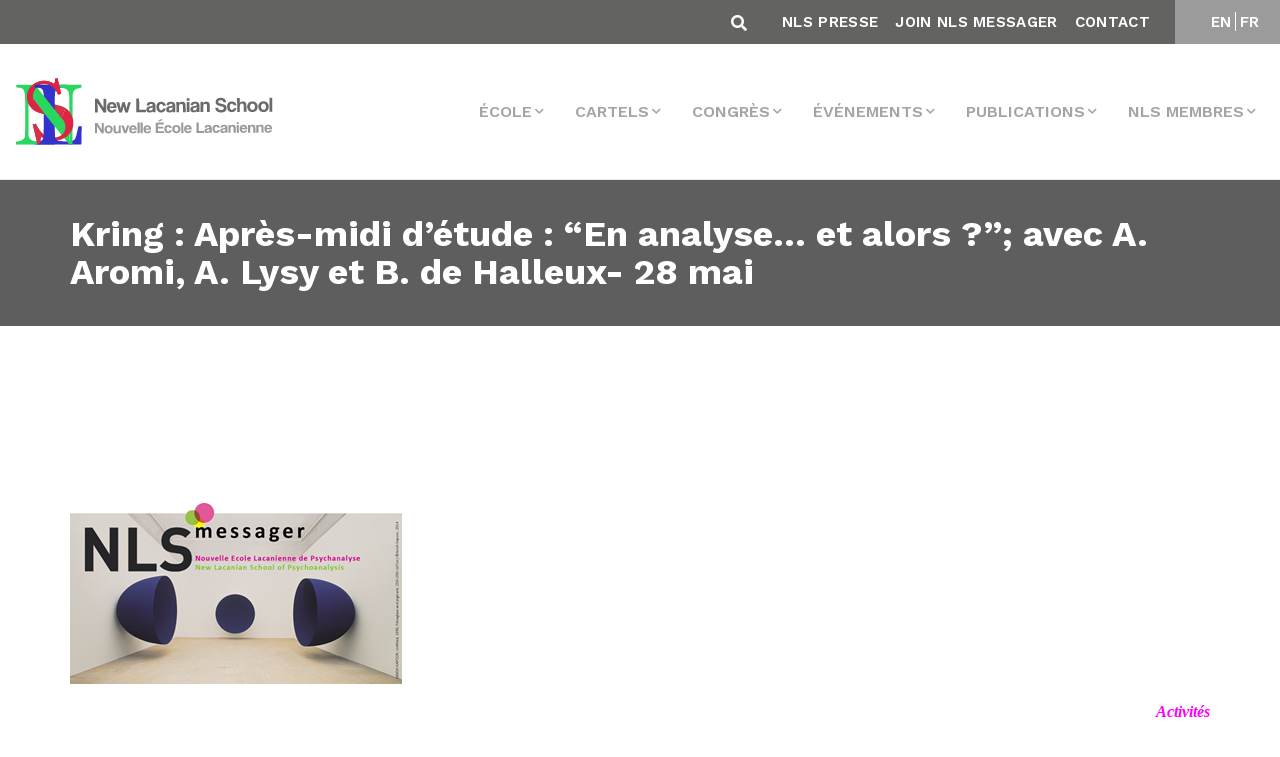

--- FILE ---
content_type: text/html; charset=utf-8
request_url: https://www.google.com/recaptcha/api2/anchor?ar=1&k=6LfLp68ZAAAAABmZStStlnkA77QgieWMHYIZgvJL&co=aHR0cHM6Ly93d3cuYW1wLW5scy5vcmc6NDQz&hl=en&v=9TiwnJFHeuIw_s0wSd3fiKfN&size=invisible&anchor-ms=20000&execute-ms=30000&cb=1xxvp6hjm56a
body_size: 48075
content:
<!DOCTYPE HTML><html dir="ltr" lang="en"><head><meta http-equiv="Content-Type" content="text/html; charset=UTF-8">
<meta http-equiv="X-UA-Compatible" content="IE=edge">
<title>reCAPTCHA</title>
<style type="text/css">
/* cyrillic-ext */
@font-face {
  font-family: 'Roboto';
  font-style: normal;
  font-weight: 400;
  font-stretch: 100%;
  src: url(//fonts.gstatic.com/s/roboto/v48/KFO7CnqEu92Fr1ME7kSn66aGLdTylUAMa3GUBHMdazTgWw.woff2) format('woff2');
  unicode-range: U+0460-052F, U+1C80-1C8A, U+20B4, U+2DE0-2DFF, U+A640-A69F, U+FE2E-FE2F;
}
/* cyrillic */
@font-face {
  font-family: 'Roboto';
  font-style: normal;
  font-weight: 400;
  font-stretch: 100%;
  src: url(//fonts.gstatic.com/s/roboto/v48/KFO7CnqEu92Fr1ME7kSn66aGLdTylUAMa3iUBHMdazTgWw.woff2) format('woff2');
  unicode-range: U+0301, U+0400-045F, U+0490-0491, U+04B0-04B1, U+2116;
}
/* greek-ext */
@font-face {
  font-family: 'Roboto';
  font-style: normal;
  font-weight: 400;
  font-stretch: 100%;
  src: url(//fonts.gstatic.com/s/roboto/v48/KFO7CnqEu92Fr1ME7kSn66aGLdTylUAMa3CUBHMdazTgWw.woff2) format('woff2');
  unicode-range: U+1F00-1FFF;
}
/* greek */
@font-face {
  font-family: 'Roboto';
  font-style: normal;
  font-weight: 400;
  font-stretch: 100%;
  src: url(//fonts.gstatic.com/s/roboto/v48/KFO7CnqEu92Fr1ME7kSn66aGLdTylUAMa3-UBHMdazTgWw.woff2) format('woff2');
  unicode-range: U+0370-0377, U+037A-037F, U+0384-038A, U+038C, U+038E-03A1, U+03A3-03FF;
}
/* math */
@font-face {
  font-family: 'Roboto';
  font-style: normal;
  font-weight: 400;
  font-stretch: 100%;
  src: url(//fonts.gstatic.com/s/roboto/v48/KFO7CnqEu92Fr1ME7kSn66aGLdTylUAMawCUBHMdazTgWw.woff2) format('woff2');
  unicode-range: U+0302-0303, U+0305, U+0307-0308, U+0310, U+0312, U+0315, U+031A, U+0326-0327, U+032C, U+032F-0330, U+0332-0333, U+0338, U+033A, U+0346, U+034D, U+0391-03A1, U+03A3-03A9, U+03B1-03C9, U+03D1, U+03D5-03D6, U+03F0-03F1, U+03F4-03F5, U+2016-2017, U+2034-2038, U+203C, U+2040, U+2043, U+2047, U+2050, U+2057, U+205F, U+2070-2071, U+2074-208E, U+2090-209C, U+20D0-20DC, U+20E1, U+20E5-20EF, U+2100-2112, U+2114-2115, U+2117-2121, U+2123-214F, U+2190, U+2192, U+2194-21AE, U+21B0-21E5, U+21F1-21F2, U+21F4-2211, U+2213-2214, U+2216-22FF, U+2308-230B, U+2310, U+2319, U+231C-2321, U+2336-237A, U+237C, U+2395, U+239B-23B7, U+23D0, U+23DC-23E1, U+2474-2475, U+25AF, U+25B3, U+25B7, U+25BD, U+25C1, U+25CA, U+25CC, U+25FB, U+266D-266F, U+27C0-27FF, U+2900-2AFF, U+2B0E-2B11, U+2B30-2B4C, U+2BFE, U+3030, U+FF5B, U+FF5D, U+1D400-1D7FF, U+1EE00-1EEFF;
}
/* symbols */
@font-face {
  font-family: 'Roboto';
  font-style: normal;
  font-weight: 400;
  font-stretch: 100%;
  src: url(//fonts.gstatic.com/s/roboto/v48/KFO7CnqEu92Fr1ME7kSn66aGLdTylUAMaxKUBHMdazTgWw.woff2) format('woff2');
  unicode-range: U+0001-000C, U+000E-001F, U+007F-009F, U+20DD-20E0, U+20E2-20E4, U+2150-218F, U+2190, U+2192, U+2194-2199, U+21AF, U+21E6-21F0, U+21F3, U+2218-2219, U+2299, U+22C4-22C6, U+2300-243F, U+2440-244A, U+2460-24FF, U+25A0-27BF, U+2800-28FF, U+2921-2922, U+2981, U+29BF, U+29EB, U+2B00-2BFF, U+4DC0-4DFF, U+FFF9-FFFB, U+10140-1018E, U+10190-1019C, U+101A0, U+101D0-101FD, U+102E0-102FB, U+10E60-10E7E, U+1D2C0-1D2D3, U+1D2E0-1D37F, U+1F000-1F0FF, U+1F100-1F1AD, U+1F1E6-1F1FF, U+1F30D-1F30F, U+1F315, U+1F31C, U+1F31E, U+1F320-1F32C, U+1F336, U+1F378, U+1F37D, U+1F382, U+1F393-1F39F, U+1F3A7-1F3A8, U+1F3AC-1F3AF, U+1F3C2, U+1F3C4-1F3C6, U+1F3CA-1F3CE, U+1F3D4-1F3E0, U+1F3ED, U+1F3F1-1F3F3, U+1F3F5-1F3F7, U+1F408, U+1F415, U+1F41F, U+1F426, U+1F43F, U+1F441-1F442, U+1F444, U+1F446-1F449, U+1F44C-1F44E, U+1F453, U+1F46A, U+1F47D, U+1F4A3, U+1F4B0, U+1F4B3, U+1F4B9, U+1F4BB, U+1F4BF, U+1F4C8-1F4CB, U+1F4D6, U+1F4DA, U+1F4DF, U+1F4E3-1F4E6, U+1F4EA-1F4ED, U+1F4F7, U+1F4F9-1F4FB, U+1F4FD-1F4FE, U+1F503, U+1F507-1F50B, U+1F50D, U+1F512-1F513, U+1F53E-1F54A, U+1F54F-1F5FA, U+1F610, U+1F650-1F67F, U+1F687, U+1F68D, U+1F691, U+1F694, U+1F698, U+1F6AD, U+1F6B2, U+1F6B9-1F6BA, U+1F6BC, U+1F6C6-1F6CF, U+1F6D3-1F6D7, U+1F6E0-1F6EA, U+1F6F0-1F6F3, U+1F6F7-1F6FC, U+1F700-1F7FF, U+1F800-1F80B, U+1F810-1F847, U+1F850-1F859, U+1F860-1F887, U+1F890-1F8AD, U+1F8B0-1F8BB, U+1F8C0-1F8C1, U+1F900-1F90B, U+1F93B, U+1F946, U+1F984, U+1F996, U+1F9E9, U+1FA00-1FA6F, U+1FA70-1FA7C, U+1FA80-1FA89, U+1FA8F-1FAC6, U+1FACE-1FADC, U+1FADF-1FAE9, U+1FAF0-1FAF8, U+1FB00-1FBFF;
}
/* vietnamese */
@font-face {
  font-family: 'Roboto';
  font-style: normal;
  font-weight: 400;
  font-stretch: 100%;
  src: url(//fonts.gstatic.com/s/roboto/v48/KFO7CnqEu92Fr1ME7kSn66aGLdTylUAMa3OUBHMdazTgWw.woff2) format('woff2');
  unicode-range: U+0102-0103, U+0110-0111, U+0128-0129, U+0168-0169, U+01A0-01A1, U+01AF-01B0, U+0300-0301, U+0303-0304, U+0308-0309, U+0323, U+0329, U+1EA0-1EF9, U+20AB;
}
/* latin-ext */
@font-face {
  font-family: 'Roboto';
  font-style: normal;
  font-weight: 400;
  font-stretch: 100%;
  src: url(//fonts.gstatic.com/s/roboto/v48/KFO7CnqEu92Fr1ME7kSn66aGLdTylUAMa3KUBHMdazTgWw.woff2) format('woff2');
  unicode-range: U+0100-02BA, U+02BD-02C5, U+02C7-02CC, U+02CE-02D7, U+02DD-02FF, U+0304, U+0308, U+0329, U+1D00-1DBF, U+1E00-1E9F, U+1EF2-1EFF, U+2020, U+20A0-20AB, U+20AD-20C0, U+2113, U+2C60-2C7F, U+A720-A7FF;
}
/* latin */
@font-face {
  font-family: 'Roboto';
  font-style: normal;
  font-weight: 400;
  font-stretch: 100%;
  src: url(//fonts.gstatic.com/s/roboto/v48/KFO7CnqEu92Fr1ME7kSn66aGLdTylUAMa3yUBHMdazQ.woff2) format('woff2');
  unicode-range: U+0000-00FF, U+0131, U+0152-0153, U+02BB-02BC, U+02C6, U+02DA, U+02DC, U+0304, U+0308, U+0329, U+2000-206F, U+20AC, U+2122, U+2191, U+2193, U+2212, U+2215, U+FEFF, U+FFFD;
}
/* cyrillic-ext */
@font-face {
  font-family: 'Roboto';
  font-style: normal;
  font-weight: 500;
  font-stretch: 100%;
  src: url(//fonts.gstatic.com/s/roboto/v48/KFO7CnqEu92Fr1ME7kSn66aGLdTylUAMa3GUBHMdazTgWw.woff2) format('woff2');
  unicode-range: U+0460-052F, U+1C80-1C8A, U+20B4, U+2DE0-2DFF, U+A640-A69F, U+FE2E-FE2F;
}
/* cyrillic */
@font-face {
  font-family: 'Roboto';
  font-style: normal;
  font-weight: 500;
  font-stretch: 100%;
  src: url(//fonts.gstatic.com/s/roboto/v48/KFO7CnqEu92Fr1ME7kSn66aGLdTylUAMa3iUBHMdazTgWw.woff2) format('woff2');
  unicode-range: U+0301, U+0400-045F, U+0490-0491, U+04B0-04B1, U+2116;
}
/* greek-ext */
@font-face {
  font-family: 'Roboto';
  font-style: normal;
  font-weight: 500;
  font-stretch: 100%;
  src: url(//fonts.gstatic.com/s/roboto/v48/KFO7CnqEu92Fr1ME7kSn66aGLdTylUAMa3CUBHMdazTgWw.woff2) format('woff2');
  unicode-range: U+1F00-1FFF;
}
/* greek */
@font-face {
  font-family: 'Roboto';
  font-style: normal;
  font-weight: 500;
  font-stretch: 100%;
  src: url(//fonts.gstatic.com/s/roboto/v48/KFO7CnqEu92Fr1ME7kSn66aGLdTylUAMa3-UBHMdazTgWw.woff2) format('woff2');
  unicode-range: U+0370-0377, U+037A-037F, U+0384-038A, U+038C, U+038E-03A1, U+03A3-03FF;
}
/* math */
@font-face {
  font-family: 'Roboto';
  font-style: normal;
  font-weight: 500;
  font-stretch: 100%;
  src: url(//fonts.gstatic.com/s/roboto/v48/KFO7CnqEu92Fr1ME7kSn66aGLdTylUAMawCUBHMdazTgWw.woff2) format('woff2');
  unicode-range: U+0302-0303, U+0305, U+0307-0308, U+0310, U+0312, U+0315, U+031A, U+0326-0327, U+032C, U+032F-0330, U+0332-0333, U+0338, U+033A, U+0346, U+034D, U+0391-03A1, U+03A3-03A9, U+03B1-03C9, U+03D1, U+03D5-03D6, U+03F0-03F1, U+03F4-03F5, U+2016-2017, U+2034-2038, U+203C, U+2040, U+2043, U+2047, U+2050, U+2057, U+205F, U+2070-2071, U+2074-208E, U+2090-209C, U+20D0-20DC, U+20E1, U+20E5-20EF, U+2100-2112, U+2114-2115, U+2117-2121, U+2123-214F, U+2190, U+2192, U+2194-21AE, U+21B0-21E5, U+21F1-21F2, U+21F4-2211, U+2213-2214, U+2216-22FF, U+2308-230B, U+2310, U+2319, U+231C-2321, U+2336-237A, U+237C, U+2395, U+239B-23B7, U+23D0, U+23DC-23E1, U+2474-2475, U+25AF, U+25B3, U+25B7, U+25BD, U+25C1, U+25CA, U+25CC, U+25FB, U+266D-266F, U+27C0-27FF, U+2900-2AFF, U+2B0E-2B11, U+2B30-2B4C, U+2BFE, U+3030, U+FF5B, U+FF5D, U+1D400-1D7FF, U+1EE00-1EEFF;
}
/* symbols */
@font-face {
  font-family: 'Roboto';
  font-style: normal;
  font-weight: 500;
  font-stretch: 100%;
  src: url(//fonts.gstatic.com/s/roboto/v48/KFO7CnqEu92Fr1ME7kSn66aGLdTylUAMaxKUBHMdazTgWw.woff2) format('woff2');
  unicode-range: U+0001-000C, U+000E-001F, U+007F-009F, U+20DD-20E0, U+20E2-20E4, U+2150-218F, U+2190, U+2192, U+2194-2199, U+21AF, U+21E6-21F0, U+21F3, U+2218-2219, U+2299, U+22C4-22C6, U+2300-243F, U+2440-244A, U+2460-24FF, U+25A0-27BF, U+2800-28FF, U+2921-2922, U+2981, U+29BF, U+29EB, U+2B00-2BFF, U+4DC0-4DFF, U+FFF9-FFFB, U+10140-1018E, U+10190-1019C, U+101A0, U+101D0-101FD, U+102E0-102FB, U+10E60-10E7E, U+1D2C0-1D2D3, U+1D2E0-1D37F, U+1F000-1F0FF, U+1F100-1F1AD, U+1F1E6-1F1FF, U+1F30D-1F30F, U+1F315, U+1F31C, U+1F31E, U+1F320-1F32C, U+1F336, U+1F378, U+1F37D, U+1F382, U+1F393-1F39F, U+1F3A7-1F3A8, U+1F3AC-1F3AF, U+1F3C2, U+1F3C4-1F3C6, U+1F3CA-1F3CE, U+1F3D4-1F3E0, U+1F3ED, U+1F3F1-1F3F3, U+1F3F5-1F3F7, U+1F408, U+1F415, U+1F41F, U+1F426, U+1F43F, U+1F441-1F442, U+1F444, U+1F446-1F449, U+1F44C-1F44E, U+1F453, U+1F46A, U+1F47D, U+1F4A3, U+1F4B0, U+1F4B3, U+1F4B9, U+1F4BB, U+1F4BF, U+1F4C8-1F4CB, U+1F4D6, U+1F4DA, U+1F4DF, U+1F4E3-1F4E6, U+1F4EA-1F4ED, U+1F4F7, U+1F4F9-1F4FB, U+1F4FD-1F4FE, U+1F503, U+1F507-1F50B, U+1F50D, U+1F512-1F513, U+1F53E-1F54A, U+1F54F-1F5FA, U+1F610, U+1F650-1F67F, U+1F687, U+1F68D, U+1F691, U+1F694, U+1F698, U+1F6AD, U+1F6B2, U+1F6B9-1F6BA, U+1F6BC, U+1F6C6-1F6CF, U+1F6D3-1F6D7, U+1F6E0-1F6EA, U+1F6F0-1F6F3, U+1F6F7-1F6FC, U+1F700-1F7FF, U+1F800-1F80B, U+1F810-1F847, U+1F850-1F859, U+1F860-1F887, U+1F890-1F8AD, U+1F8B0-1F8BB, U+1F8C0-1F8C1, U+1F900-1F90B, U+1F93B, U+1F946, U+1F984, U+1F996, U+1F9E9, U+1FA00-1FA6F, U+1FA70-1FA7C, U+1FA80-1FA89, U+1FA8F-1FAC6, U+1FACE-1FADC, U+1FADF-1FAE9, U+1FAF0-1FAF8, U+1FB00-1FBFF;
}
/* vietnamese */
@font-face {
  font-family: 'Roboto';
  font-style: normal;
  font-weight: 500;
  font-stretch: 100%;
  src: url(//fonts.gstatic.com/s/roboto/v48/KFO7CnqEu92Fr1ME7kSn66aGLdTylUAMa3OUBHMdazTgWw.woff2) format('woff2');
  unicode-range: U+0102-0103, U+0110-0111, U+0128-0129, U+0168-0169, U+01A0-01A1, U+01AF-01B0, U+0300-0301, U+0303-0304, U+0308-0309, U+0323, U+0329, U+1EA0-1EF9, U+20AB;
}
/* latin-ext */
@font-face {
  font-family: 'Roboto';
  font-style: normal;
  font-weight: 500;
  font-stretch: 100%;
  src: url(//fonts.gstatic.com/s/roboto/v48/KFO7CnqEu92Fr1ME7kSn66aGLdTylUAMa3KUBHMdazTgWw.woff2) format('woff2');
  unicode-range: U+0100-02BA, U+02BD-02C5, U+02C7-02CC, U+02CE-02D7, U+02DD-02FF, U+0304, U+0308, U+0329, U+1D00-1DBF, U+1E00-1E9F, U+1EF2-1EFF, U+2020, U+20A0-20AB, U+20AD-20C0, U+2113, U+2C60-2C7F, U+A720-A7FF;
}
/* latin */
@font-face {
  font-family: 'Roboto';
  font-style: normal;
  font-weight: 500;
  font-stretch: 100%;
  src: url(//fonts.gstatic.com/s/roboto/v48/KFO7CnqEu92Fr1ME7kSn66aGLdTylUAMa3yUBHMdazQ.woff2) format('woff2');
  unicode-range: U+0000-00FF, U+0131, U+0152-0153, U+02BB-02BC, U+02C6, U+02DA, U+02DC, U+0304, U+0308, U+0329, U+2000-206F, U+20AC, U+2122, U+2191, U+2193, U+2212, U+2215, U+FEFF, U+FFFD;
}
/* cyrillic-ext */
@font-face {
  font-family: 'Roboto';
  font-style: normal;
  font-weight: 900;
  font-stretch: 100%;
  src: url(//fonts.gstatic.com/s/roboto/v48/KFO7CnqEu92Fr1ME7kSn66aGLdTylUAMa3GUBHMdazTgWw.woff2) format('woff2');
  unicode-range: U+0460-052F, U+1C80-1C8A, U+20B4, U+2DE0-2DFF, U+A640-A69F, U+FE2E-FE2F;
}
/* cyrillic */
@font-face {
  font-family: 'Roboto';
  font-style: normal;
  font-weight: 900;
  font-stretch: 100%;
  src: url(//fonts.gstatic.com/s/roboto/v48/KFO7CnqEu92Fr1ME7kSn66aGLdTylUAMa3iUBHMdazTgWw.woff2) format('woff2');
  unicode-range: U+0301, U+0400-045F, U+0490-0491, U+04B0-04B1, U+2116;
}
/* greek-ext */
@font-face {
  font-family: 'Roboto';
  font-style: normal;
  font-weight: 900;
  font-stretch: 100%;
  src: url(//fonts.gstatic.com/s/roboto/v48/KFO7CnqEu92Fr1ME7kSn66aGLdTylUAMa3CUBHMdazTgWw.woff2) format('woff2');
  unicode-range: U+1F00-1FFF;
}
/* greek */
@font-face {
  font-family: 'Roboto';
  font-style: normal;
  font-weight: 900;
  font-stretch: 100%;
  src: url(//fonts.gstatic.com/s/roboto/v48/KFO7CnqEu92Fr1ME7kSn66aGLdTylUAMa3-UBHMdazTgWw.woff2) format('woff2');
  unicode-range: U+0370-0377, U+037A-037F, U+0384-038A, U+038C, U+038E-03A1, U+03A3-03FF;
}
/* math */
@font-face {
  font-family: 'Roboto';
  font-style: normal;
  font-weight: 900;
  font-stretch: 100%;
  src: url(//fonts.gstatic.com/s/roboto/v48/KFO7CnqEu92Fr1ME7kSn66aGLdTylUAMawCUBHMdazTgWw.woff2) format('woff2');
  unicode-range: U+0302-0303, U+0305, U+0307-0308, U+0310, U+0312, U+0315, U+031A, U+0326-0327, U+032C, U+032F-0330, U+0332-0333, U+0338, U+033A, U+0346, U+034D, U+0391-03A1, U+03A3-03A9, U+03B1-03C9, U+03D1, U+03D5-03D6, U+03F0-03F1, U+03F4-03F5, U+2016-2017, U+2034-2038, U+203C, U+2040, U+2043, U+2047, U+2050, U+2057, U+205F, U+2070-2071, U+2074-208E, U+2090-209C, U+20D0-20DC, U+20E1, U+20E5-20EF, U+2100-2112, U+2114-2115, U+2117-2121, U+2123-214F, U+2190, U+2192, U+2194-21AE, U+21B0-21E5, U+21F1-21F2, U+21F4-2211, U+2213-2214, U+2216-22FF, U+2308-230B, U+2310, U+2319, U+231C-2321, U+2336-237A, U+237C, U+2395, U+239B-23B7, U+23D0, U+23DC-23E1, U+2474-2475, U+25AF, U+25B3, U+25B7, U+25BD, U+25C1, U+25CA, U+25CC, U+25FB, U+266D-266F, U+27C0-27FF, U+2900-2AFF, U+2B0E-2B11, U+2B30-2B4C, U+2BFE, U+3030, U+FF5B, U+FF5D, U+1D400-1D7FF, U+1EE00-1EEFF;
}
/* symbols */
@font-face {
  font-family: 'Roboto';
  font-style: normal;
  font-weight: 900;
  font-stretch: 100%;
  src: url(//fonts.gstatic.com/s/roboto/v48/KFO7CnqEu92Fr1ME7kSn66aGLdTylUAMaxKUBHMdazTgWw.woff2) format('woff2');
  unicode-range: U+0001-000C, U+000E-001F, U+007F-009F, U+20DD-20E0, U+20E2-20E4, U+2150-218F, U+2190, U+2192, U+2194-2199, U+21AF, U+21E6-21F0, U+21F3, U+2218-2219, U+2299, U+22C4-22C6, U+2300-243F, U+2440-244A, U+2460-24FF, U+25A0-27BF, U+2800-28FF, U+2921-2922, U+2981, U+29BF, U+29EB, U+2B00-2BFF, U+4DC0-4DFF, U+FFF9-FFFB, U+10140-1018E, U+10190-1019C, U+101A0, U+101D0-101FD, U+102E0-102FB, U+10E60-10E7E, U+1D2C0-1D2D3, U+1D2E0-1D37F, U+1F000-1F0FF, U+1F100-1F1AD, U+1F1E6-1F1FF, U+1F30D-1F30F, U+1F315, U+1F31C, U+1F31E, U+1F320-1F32C, U+1F336, U+1F378, U+1F37D, U+1F382, U+1F393-1F39F, U+1F3A7-1F3A8, U+1F3AC-1F3AF, U+1F3C2, U+1F3C4-1F3C6, U+1F3CA-1F3CE, U+1F3D4-1F3E0, U+1F3ED, U+1F3F1-1F3F3, U+1F3F5-1F3F7, U+1F408, U+1F415, U+1F41F, U+1F426, U+1F43F, U+1F441-1F442, U+1F444, U+1F446-1F449, U+1F44C-1F44E, U+1F453, U+1F46A, U+1F47D, U+1F4A3, U+1F4B0, U+1F4B3, U+1F4B9, U+1F4BB, U+1F4BF, U+1F4C8-1F4CB, U+1F4D6, U+1F4DA, U+1F4DF, U+1F4E3-1F4E6, U+1F4EA-1F4ED, U+1F4F7, U+1F4F9-1F4FB, U+1F4FD-1F4FE, U+1F503, U+1F507-1F50B, U+1F50D, U+1F512-1F513, U+1F53E-1F54A, U+1F54F-1F5FA, U+1F610, U+1F650-1F67F, U+1F687, U+1F68D, U+1F691, U+1F694, U+1F698, U+1F6AD, U+1F6B2, U+1F6B9-1F6BA, U+1F6BC, U+1F6C6-1F6CF, U+1F6D3-1F6D7, U+1F6E0-1F6EA, U+1F6F0-1F6F3, U+1F6F7-1F6FC, U+1F700-1F7FF, U+1F800-1F80B, U+1F810-1F847, U+1F850-1F859, U+1F860-1F887, U+1F890-1F8AD, U+1F8B0-1F8BB, U+1F8C0-1F8C1, U+1F900-1F90B, U+1F93B, U+1F946, U+1F984, U+1F996, U+1F9E9, U+1FA00-1FA6F, U+1FA70-1FA7C, U+1FA80-1FA89, U+1FA8F-1FAC6, U+1FACE-1FADC, U+1FADF-1FAE9, U+1FAF0-1FAF8, U+1FB00-1FBFF;
}
/* vietnamese */
@font-face {
  font-family: 'Roboto';
  font-style: normal;
  font-weight: 900;
  font-stretch: 100%;
  src: url(//fonts.gstatic.com/s/roboto/v48/KFO7CnqEu92Fr1ME7kSn66aGLdTylUAMa3OUBHMdazTgWw.woff2) format('woff2');
  unicode-range: U+0102-0103, U+0110-0111, U+0128-0129, U+0168-0169, U+01A0-01A1, U+01AF-01B0, U+0300-0301, U+0303-0304, U+0308-0309, U+0323, U+0329, U+1EA0-1EF9, U+20AB;
}
/* latin-ext */
@font-face {
  font-family: 'Roboto';
  font-style: normal;
  font-weight: 900;
  font-stretch: 100%;
  src: url(//fonts.gstatic.com/s/roboto/v48/KFO7CnqEu92Fr1ME7kSn66aGLdTylUAMa3KUBHMdazTgWw.woff2) format('woff2');
  unicode-range: U+0100-02BA, U+02BD-02C5, U+02C7-02CC, U+02CE-02D7, U+02DD-02FF, U+0304, U+0308, U+0329, U+1D00-1DBF, U+1E00-1E9F, U+1EF2-1EFF, U+2020, U+20A0-20AB, U+20AD-20C0, U+2113, U+2C60-2C7F, U+A720-A7FF;
}
/* latin */
@font-face {
  font-family: 'Roboto';
  font-style: normal;
  font-weight: 900;
  font-stretch: 100%;
  src: url(//fonts.gstatic.com/s/roboto/v48/KFO7CnqEu92Fr1ME7kSn66aGLdTylUAMa3yUBHMdazQ.woff2) format('woff2');
  unicode-range: U+0000-00FF, U+0131, U+0152-0153, U+02BB-02BC, U+02C6, U+02DA, U+02DC, U+0304, U+0308, U+0329, U+2000-206F, U+20AC, U+2122, U+2191, U+2193, U+2212, U+2215, U+FEFF, U+FFFD;
}

</style>
<link rel="stylesheet" type="text/css" href="https://www.gstatic.com/recaptcha/releases/9TiwnJFHeuIw_s0wSd3fiKfN/styles__ltr.css">
<script nonce="zMjhb_FK3-jtmC6WmnoZpw" type="text/javascript">window['__recaptcha_api'] = 'https://www.google.com/recaptcha/api2/';</script>
<script type="text/javascript" src="https://www.gstatic.com/recaptcha/releases/9TiwnJFHeuIw_s0wSd3fiKfN/recaptcha__en.js" nonce="zMjhb_FK3-jtmC6WmnoZpw">
      
    </script></head>
<body><div id="rc-anchor-alert" class="rc-anchor-alert"></div>
<input type="hidden" id="recaptcha-token" value="[base64]">
<script type="text/javascript" nonce="zMjhb_FK3-jtmC6WmnoZpw">
      recaptcha.anchor.Main.init("[\x22ainput\x22,[\x22bgdata\x22,\x22\x22,\[base64]/[base64]/[base64]/KE4oMTI0LHYsdi5HKSxMWihsLHYpKTpOKDEyNCx2LGwpLFYpLHYpLFQpKSxGKDE3MSx2KX0scjc9ZnVuY3Rpb24obCl7cmV0dXJuIGx9LEM9ZnVuY3Rpb24obCxWLHYpe04odixsLFYpLFZbYWtdPTI3OTZ9LG49ZnVuY3Rpb24obCxWKXtWLlg9KChWLlg/[base64]/[base64]/[base64]/[base64]/[base64]/[base64]/[base64]/[base64]/[base64]/[base64]/[base64]\\u003d\x22,\[base64]\x22,\x22HnFSBsONGMKQXMKiwppawpdVb8OmC0lvwoXCmcO3wp/DojhqcX3Cmzp5OsKJZXnCj1fDkH7CuMK8c8OWw4/CjcOlTcO/e3zCssOWwrR3w74IaMOYwoXDuDXCkMKncAFtwqQBwr3CsTbDrijCihsfwrNwKQ/CrcOdwoDDtMKec8OYwqbCtgDDliJ9aQTCvhsUa1pwwrrCj8OEJMKEw4wcw7nCilPCtMORJH7Cq8OGwrXCjFgnw5pDwrPCskvDjsORwqIMwogyBg/DtDfCm8Kkw5Egw5TCusK9wr7ChcK4Ihg2wrvDlgJhFHnCv8K9G8O4IsKhwplGWMK0FMKpwr8EO0BhEDx+wp7Dok7CgWQML8O/dmHDr8KiOkDCjMKSKcOgw6hDHE/CiRRseBjDknBkwrFawofDr2Qmw5QUAcKbTl4XD8OXw4QywqJMWiBkGMO/w7UlWMK9WsK1ZcO4VyPCpsOtw4hAw6zDnsOmw6/[base64]/[base64]/Dnx/[base64]/DtMOINsKudhvDpSTCsEZrw4/[base64]/wqDDnMOkw7TDlR3DijfDgcOwwq0fwrzCtMOeel9gdsKow7vDjFfDuRrCrjHCtsOoLFZ2LHU2dFNow5cnw714wpTCr8Kawo9Mw7LDtk3Cq0/Cr2xyM8KCJChnG8KiOcKbwrbDlcKGWEhEwqTDj8KvwrAdw4HDp8KOEGXDosKrVBrDnkUUwqktasKxYFIZwqJ7wrclwrHDtxHClghxwr3DosKxw5B4R8OGworDvcOGwpzDpR3Cjw9TFzvCj8OoIikcwqRHwr8Dw6rCoythJcKxanYbQX/DvcKTwpbDkE9PwroRI14AXgVkwp9wMzQew5xNw60IWwFFwrnDtsO4w7PCisK3wrBsCsOMwrnCgcK/[base64]/[base64]/D8KNScK3R0vDtMKcwrE6NcKrejMIQMKwwrhLw5/CuHTDo8OGw7MMF3wIw68DZjJjw7NTUcOcLEHDkMKFUUDCpsKTG8K3NjPCqiHCgMOfw4DCocK/IQUkw69xwptPI3NhF8OrOMKxwoDCrcORMm3Dv8OtwrwvwpAfw7B3wqXCucK5WMOew6rDkU/DsjTDisKOBMO9JmkKw7DCpcKJwobClhNjw5rCvMOzw4QxEMOzNcKsLMKbc1F0RcOrw6jCjW0OS8OtdUkYcCTCtWjDlcK1NHB2w7/DjEp+wppIZDLDoQBGwpHCpybCkVYiTgRWwqPDokVpc8Onwr0Qwo/DhiIYw6jCvABpNcOKU8KNAMKhIcO1UmrDiwRqw5HCthrDjBJrRMKhwoQiwrrDmMO7f8O/LnrDsMOKb8OIUMK5wqXDmcKuNQh6c8Oxw4vCi3DCjSI6wrsrR8Kwwq7Dt8OlWVVdb8O9w5fCrVFNb8Oyw5fCiU7Cq8OXw5RwUkNpwoXDllnCvMOFw5YMwqrDncKtwqTDiUZcWl7CncKJLsKlwpnCt8KCwpw2w5TCiMKAGlzDpcKHRDPCssKVKQ/CrAjCg8OfZzXCsCHCnMKdw4JjH8OfQMKbcsKnDQPDjMOTSMOnRMK1R8K+w6zDvcKtRRNIw6vClsOjTRTDtcOkB8KSPcKowrVqwphnR8KMw5TDssOYbsOpQSbCn0DCs8OUwrUTw59qw5lpwp/DqF7DrnDCmRLCgAvDqsOte8OXwo/CqsOJwr/DsMOYw6nDtWIpMcKiV2HDqgwVw7XCqUV1w6B6MXzCuhbDmFbCocONd8OgVMOKGsOYcQUZLlY7woxRO8Kxw47CunQCw78iw6rCh8KwP8KGwoV1w5/DuE7CqywkUyLCkUvCrW0bw5xMw5N8R07Cq8O6wo3CrsKXw7QOw67DoMObw6VZwpI7TcO6d8OzJsKjZsOewqfCv8OUw7vCmMKJZmJgMidcwobDscKMIRDCkQpLK8Olf8Obw4/Cq8KCPsOYWcOnwoDDsMOPwrHDrMO0Iyh/w6NOw7I/csORQcOMb8OSwpZkGMKbOWXCmnLDpcKkwrIqU3/CpDzDm8KuYcOeCsOfEcOjw714AMKpMRE5SwvDrWTDhMKzw7J/DXjDuTlvCC9lViEmOsO4wq/Ch8O2TMOxZ2EbKm3Cp8OHQMOoI8Kiwrs2WMO3wrFsG8K6woMxMAU8OUgbUkw/UMOzGUTCqgXCgS4ew65xwrjCiMK1OBE0wp5me8KrwqjCo8Kfw6rDiMOxwqbDj8O5KsOtwqQswrvDsBfDtsK/QMKLb8OtcV3Du3F8wqYhTsOAw7LDrXFww75EdMK+EzrDmMOrw4B+wqjCg2ACw5LCu1hmw4rDhBQwwq0yw4xLIFvCrMOhesOuw5cdwrbCtMK5w5nCv2vDjcKGScKBw7LDksK1WcOhwqDCqmfDncORJljDrHg2e8O7wr3CksKtLkJnw6sdwowgRycnWsOFw4bDgMK/wpDDrwjCqcOYwolGBjXDv8K8ZMKNw53CkRwQw73CksOwwol2H8OxwqkWesKNZ3rCr8O+CCzDuWLCrCrDnBrDgsOgw6E5wrvDuEk0EThFwq7Dg1TClBt6PEgZAsOKYsK3b2zDs8OaPXI2RD/DjVjDoMOww6QtwprDuMKTwo4vw7kcw4/ClwPDkMKDe1TCnwHCp0sMwpvClcKAwrh7AMK6wpPCj2E/wqTCi8KIwplUw67ClEY2AcOnXHvDkcK1G8KIw7cCw6luLn3DmMKsGxHClUJzwqgubcOpw7nDvCbClsK2wptVw6XDiBQvwroGw7/DpjPDh1zDvsOyw5fCpy/DmcKIwoTCrsKewosVw7TCtzRPSRNxwqdQcsO6YsKjKcOkwr58DjDCpH7DkDTDs8KOd1zDscOnwr7CtSAww5vCncOSACXChHBkecKuX1zDh0ALQE97FsK8KWsiGUPDmUbCtk/[base64]/[base64]/DucKow7NGXsO3MHYiwr1zwprCqcKedAYUChwkw5RfwqIlwofCs03CscK3wpcpf8ODwonCnxLCiT/DsMOXHTTCrEJtPwTCgcKvYTZ4Qh7DssOfEjlpT8K5w5IQGcOewrDCsz7DrWdGw6VyBU9Nw7I9fCDDtnzCp3HDkMO1w5zCjQgBJlvCtnAew6DCpMKxQkt/HGvDihsOd8K2wrTCnkTCrF/CiMO8wrXDiQnCv2vCocODwqPDkcK0d8O9woUyAWAHUUHCj1rCnEoDw5fCoMOuYwE0MMOHwpDCtGHCjjcowpjDuW8tdMKWXgrChxvDjcKEFcOmeBLDi8OMKsKVe8Kbw7bDkgwPPQPDtV4XwqFewobDrsKCfcK9C8K2NsOTw7zDj8O+wpRkw4gMw5/Do0jCvRsZdmVOw6g1woDCsT13SmIaWgs9wqUTWXxTEMO3wo7CmgjCvC8nO8K/[base64]/w5/DhMOcYMOxw5nDsMOnRMKqw6pKw4ZpNi88U8OMEMKIwppvwoc9wp9hf3hxICbDpgLDpsOvwqAsw7IQw5vDvyJ6JkTDlmwFH8KVDh1LAcKLBsKKwqXCg8K1w7vDnGAbRsOOwpXDqMOjeAHCijkJwrDDpsOWHsKQLk49w6/[base64]/[base64]/CnAN+wr/[base64]/CvAjDoS4vwpJ1RRPDisO0ABHCuMKZI2nDrMKiwpFwUFdJaDQdLyPDnsOCw77CsGjCssO3eMKcwpI+w4M4DsOnwoN5w47Ck8KHAMKPw5NMwrIRUMKLPMOmw5QINcKXfsKlw4pwwqsmfRdMYBUeT8KGwqHDrw7CkiEnA1PCpMKjw4vDu8KwwqnDt8Ktcignw4BiNMO8KG/DucKzw7l/[base64]/[base64]/Ch8OGbsO7ccKeeHNaRn7Dr8KxEsONw7TDvnLDknkOUUzDnARXW0o4w6jDqRnDmEbDiEDCtcOsw5HDuMOXAsOyBcOawo5wHi0dT8Kcw53DusKvVcO8L3JHJ8ONw7llw5LDrW5iwoPDr8KqwpBwwrBkw6fCm3XDoGTDoh/CtcKBTcOVcQRQw5LDrULDtkoZamjDnxLCu8O/wojDlcOxeWhjwoTDjcKXblbCmsOnwqhjw5BKJcK0IcOJLsKVwoheHsODw7Nxw4fDmWZUEBBkDcOtw6sdMMOYZz4/O3IOfsKWPsORwoEZw78mwrIRW8OBL8KpG8KxCHLCthQaw4Now4vDr8KYay8UVMK9wrModlTDpm3CrD3DtTBzDQLCqSsfC8KjDcOpcAjCg8K1wpDDgV7DkcO9wqd/L20MwpRmwqLDvGRTw4DCh30TWGfDnMKvA2d1woNIw6Rlwo3Cqh9Owr3Dk8KmPlYVBD1Lw7oAw4vDkg49asOHXyMlw43Cv8OKUcO7BX/CicO/WsKWwr/DgsOyDQtyU3k0w7TCij0dw5PCrMOfw6DCt8OOBi/[base64]/DtR3CqjkgG8KKZhtdw6zDjMKxYMKew79Gw7Itwq3Dp3zCs8OhHMKPXnYew7VKw40KEXlGwpxgw7TCvjcww7V6QMOWw5nDp8OlwpdFdMOgVxV5woAzUsOmw4zDkjLDrWMjOBhHwrQWw6/Dp8K4w5bCs8Kdw6LDtMK0RcOwwoTDsVwCOsKrTsK/wpxtw4nDo8ODSkXDq8OPCzLCtsKhdMK+FgZxwr3CkETDhHrDncO9w5/[base64]/w7rDmsOCHcKyw7cdFsKpMFLCrHwzw6IfB8O+fsKTKBQZw6JXM8OxVTPDrMKxLEnDr8KpDMOXbUDCulhINi/CtTDChlQbHcK1czpgwpnDiiPCicOJwpYbw4Q6wofDq8O+w6ZmM3DDiMOPw7fDhmnCjsOwIMK/w7TDtwDCvGHDk8K8w4nDvGV/G8K/Dh3CjyPDqMOfwoPCtUwAV0rDk2HDl8OnFcK/w5/DvTzCpFXCmR9jw6nCtMKrZE3ChD1nQhPDgMK6VcKrCyrDuD7DjMKdbMKuGsORw7PDsVl2w63DqMKzTC46w5nCoDrDuW1zwphnwrPDtUFdJFLCmCvDgSAKLiHDpTHDugjClBPDsVYDGQMYchvDmxEAEmQ+wqNxa8OCaVAJWVjCqX5/wqF7UMOiecOUYHIwR8ORwp3DqkpydMOTfMOOdsOQw4UCw6R+w4/CgnYdwoJEwpDDoAPCmsOPBFjCgxw7w7TCjcOEw5Brw4l6w49KE8K5wplnw6vDlW3Du1Q6JTldwrHDicKCSsO6bsOzc8OTw57Ch3/[base64]/[base64]/DuTDDksKswpLCgMKfw6nDhcKsPcObQ8KLwpEJKF1nDybCqcK7ZcO5ZMKFAsKAwrDCiRrCpS/ClVoBag9OQ8KwRh3CvBTDq1zDgMKFGsOWKcK3wpwzUEzDkMOxw4jDgMObDcOowp1Yw5vCgGTDuVh0Dl5GwqzDosOnw7vCqMK/wowBwoR3A8K8RUDCtsKvwrkywpLCiDXCjEhgwpDDrGAeUMKGw57Cl1x1wrUZE8KXw7FyfzZ9JwocYcK7fFw/RsO5wrwQZV1Yw6sOwoHDhcKiXcOUw4/DmBjDmcKdHcKjwqkTWMKDw51gwqoOdcKYPMOYVD/CuWnDkQbDjcKVecOJwrxzUsKPw4NDZsOaL8OQYyTDscO/GRjCryDDq8ObbTLCmmVAwqofwpDCqsKIOiXCpsKowphcwqfCgC7DjWPChsO5PhUQDsKyVsKTwrzDhcKAXMOufBpCKh44w7DChFfChcOZwpfCtMOaVMKrLBnCmx9JwqPCu8ObwozDocKvHgTCh1krwpbCkMKZw7pwZBTCthcAwrxVwoDDtClFP8KCQQ/[base64]/DvxfDn1HDv8Kgw6JswrvCt1nDucOSw5QkUcOKTE/DlMKOwoNXL8KHIcKfwrlGwqoANcOEwoRHwoUcK0/Cgmc2w7xuJAjCpQ4oCBrCqwjCh0swwo1UwpLDsRofXMOBB8KdJ0nCrcK3wrHCiUpzwqDDlcOoDsOfesKaPHEFwqrDn8KCN8Kiw7Q5wqhgwrfDvWHDu0kZYXcKf8OSw64cHcOLw53CsMKkw5QqUy5JwqXCpgLCgsKhBHlEGAnClBHDgwwJSktQw5/CpXdAUsKnasKVdTjCo8OSw4TDoTTDkMOiIFTDiMKMw7l8wrQ6OjUCUm3Cr8OGO8OqKn55H8Kgw5VrwqnCpR/DnVhnw47CgcO8B8KNP2TDjzNcw4RDwq7DoMKOVkrCi1BVLcOVwoXDmsObZ8Oww4nCqnnCsg8ze8KNa2VdRcKef8KQwoMCwpUHwp7Cn8Ojw5LCmnQ+w6zCo1wlYMO3wqUeL8K7PmYPTcOXw4LDr8OKw5PCt1DCtcKcwqDDv3XDi13Csx/DvMKSDGHDpnbCsy3DqztPwrh3wpNGw6/DjCM1wo3Ck1wIw5rDlRTCj0nCuV7DmMKmw5kpw4jDtsKLUDjCpHHCmztPDHTDiMOfwrTCssOQN8KFwrMXwrjDgyIDwo7CvmRjSsOQw5zCmcKJHsKGwrocwpnDjMOLWMKfwr/ChB7CmsOpE1NsLFZYw67CqDfCjMKVw7pcw4XCi8K9wp/DpcKxwo8FPCUYwrwNwr43KD8WXMKkIgvClhtMCcOGwroEwrdMwqvCqFvDrcK0JQLDl8KFwrU7w5Y2DcKrwq/Cp1MuLsKSw6gYMT3CgVVvw6fDhBXDtsKpP8OTFMKoEcOsw4IcwqXCqsO2F8ORwpTCkcOwWmIXw4InwrjDt8OERcOqwq1hwrDDs8K1wpYicGTClMK0WcOzKcOwZDxww7BuMVEmwrHDv8KDwoR/[base64]/DisO/eSvDrsK0GG/[base64]/GMO8w7UKwqnCp3DCksOaH8OyYMKAOsKuZsKES8OewpozWyLDo3PCqigcwoF3wqYlJ1gQCcKEM8OhGsOUMsOMS8OLw63CvU/Co8KswpkRSsKiGsKEwpAvCMOKSsKywpnCrhoawrkxTx/Ds8K+esOxPMOvwqgdw5nCiMOgMzJCd8KUA8OffMKCDjd5LsK3w4PCrSjCl8ONwpt8D8K/FUM8ZcKVwqLCpsK4EcO0w4cyVMOWwpMdI2rDlxbCicOkwpJiH8Kqw4cOTCIAwpliUMKBK8OAw5I9W8KAPW0Hwr7CicKmwoApw7/DncKFW0vCoVjDqlpXLsOVw5QxwqrDrHFhdTlsOUoKwrsqHnVMDcO3GVc8HCLDl8KzIcORwrzDuMOGwpfDmwcnaMKAwqLDnE5hJcObwoB+G1XDkx9YQFstw7TDlsO0wqrDpk3Dtg1cIsKCAFgxwqrDlndTwofDgRjDsFFtwpLCrHBOIynDqlBJwqLDi2/CrMKmwogSYcKUwotkNgnDpgbDpEBfD8KPw5sreMObBUsOdgAlPwrDkDEZJsOPTsOSwpUMdUsGwrAtwqnCjXhCVsKUcMKxTAjDrChFe8Oew4/[base64]/[base64]/CssK+w6praw/Cn8Kdc8KiIcKiZQVwOhoTPjrCucK/[base64]/DlMKbw73CuMKhEUrCp8KLw63Ci2/DmS/DpiVEVy/[base64]/w6h4NcOiQCtYGcOPZQ0PYBdPa8OGZ1LCkAvClCh7B3DChXMswpBGwpJ8w5TDq8O2worCm8KMPcK4Dj/[base64]/CmgPDmTDDn190wroddQnCpibCjBAVbMKiw6bDrsOFLwbDuEZcw7nDi8OrwodeLmjDiMOxGcKFGMOBw7BuNBbDr8KlTx7DosO1PFRbfMOww5rCmw3CisKiw5DClgnCqhpEw7XCgcKICMK0w5vCo8Okw5nCqF7DgSJUJcKYPX/CjSTDtWUaCsK3Bi0fw5d5EjhvG8KGwo3Cu8KLIsKHw6vDkAc/wqoAw7/[base64]/[base64]/DusKYWXvCtGbDg03DucOQLcK1w4FDETjCqjfCo8OPwoPChMKkw47Ci1rCtMOmwoLDi8ODwojCtMK4HsKQdnYmaw7CjcOMwpjDqhBJBwp2I8KfOjQqw6jDnwTDp8KBwp3DocK4wqHDkz/DqFwXw7/CjkDClGEIw4LCqcKuZ8K9w53DkcORw6Eew5Few5bCiWkcw5FAw6tJZMOLwp7DhcO+PMKWwrfCpS/Ck8Kbwo/CiMKRfFnCrcOjw6NHw5MdwqB6woUFw6HCsgrDncK4wp/Do8KNw7DDt8O7w4dRwr3DlAPDnl8IwrPDlHLCscO2XlxKdgPCo0TCimNRNHdzwp/DhcK3wpPCqcK0EMOsXyEqwoFRw6Riw4zDrsKuw5tbLsOXTQpmEMKmw5Vsw6llb1h+wqoRC8Odw4Zdw6PCocKow61sw5jCssOmZMKRCcK4XMKVw4zDicORwpsuaBMbTEwZC8Krw4HDu8KMwo3CpsO2w5NDwrgNc0JfbCjCuD9mw4kKPMOqwpPCrW/DncKWdFvCj8Otwp/CicKEHcO9w47DgcOKw7nCnmDCh3w2wqvCjMOwwoIzw6tpw5HDqMKMw7YgCcO4FsOdb8KFw6HCulcFQlghw6nCoTU0w4HCqcOZw5lHC8O7w41zw67CpcKywr1XwqAqLTReJsKSw65AwqE6Y1fDi8OYIBgwwqk3Ck/Ct8OYw5xNXcKSworDli8bwpFtw47Dk2zDmFlPw7rDmyUSCGpVI0szb8KNw7Asw4YTQsOrw6gCwq9CZj3Ct8O7w5EDw5pSNcOZw7vDggQ/wrHDlW3DoAQMImEKw74WGMKtG8Kbw6YCw7cxCMKOw7zCsk/Cqx/CjMKuw6rCk8OkWATDqDDCi39ow6kswoJccCQgwqjCtcK5GCxFeMK5wrdBbX97w4dNHGrCvVRyB8O/[base64]/CpXBhwr7DozTDucKQQnXChQQ7HsKjUsO4wqPCtHc1ZsKsIMO6wptKF8KgWRtpfxnCiyAnwoDDrcKsw4Rhwp43FnFNIgfCtmDDucKhw6UIVEAEwrDDqTnDsFAESVQYN8OfwpZMXB0tW8OGw63DqcKETsK2wrsnBUUpV8ORw4cAMMKEw5vDocO/B8OpEg5/wo3Di3TClMOELD/[base64]/[base64]/[base64]/Di3jCiC3DlsOfQAbDgzHDikbDsGPDrGrDqMKowqw6N8K/RXTCsXJEPzzChcKnw5AHwrY1WsO2wpddwoPCvcOawpN1wo3DjsKOw4zCvWbDkTMGwrnCjA/Cmx4QZXFqNF4iwpEmYcOMwqBtw6pnw4PDqSfDtGJBIyd8wo/DksOVJB4lwofDusKPwpzCpMODOAvCtcKFUBfCoC/Cgm7Dt8Ogw63CiQpuwroteE5eRsKKfGDCiUY4A1zDg8KNwqjDqcK/[base64]/CnsO8NHTDhsOtw4ljIFTDoMK5wrrDgBLDmn/DuytjwqLCscK0cMOyZsKgY2HDh8OJJMOnw7vCnzLCiWhKwqLCnMK5w6nCvFXDoSnDmcO2FcKxB2prKMK2w6XDucODwp0Nw4TCvMOnWsO6wq1mw4Y/WRnDp8KTwo4xcSVOwpx8NUXCkH/ClVrCkilXwqcxbsKDw77DpAh1w7xyaCPCshfDgsKyQFdbw7lQUsKzwpppQsKfw6VPRHXCvBfCvzwhw6rDlMK6w58Kw6FfEV3DrMOtw5fDnR0WwrnDiX/DpsOuOCZlw511HMKUw69yVMO9VMK0HMKPw6nCvsOjwpEpP8KSw5sCC1/[base64]/w7DDoikawpthSCAvTMKdNcKawpByHsKQL0IfwqkdNcOIw6IqaMOLw5RBw5h1PyHDqsOCwqZbP8O+w5YsRMOdHhjDgGnChmLDhxzDmxHDjC11QcKmLMOQw4MeBBEwBcKxwovChjhxc8KRw7ouJcKWNcOjwrwGwpEEwrQkw6nDpxPCpcOXIsKuSMO1BA/Ds8KwwqZ9RmjCjFJBw6Vyw6DDhCsRw4wxbktgURnDlykUGcKFG8K/w7JvbMOkw7rChcO/woU2GA/Cp8KSw4/DpcK2RcK/[base64]/Dgw0Hwp3DisKOF2YAVMKyMVw+E8OIT07DscKrw7fDijlQBRwvw5TCoMO4wpdLwqPCkQnCpChuwq/ChRUTw6sRYj92ZnvClMOsw4jCt8K/wqE3Jg7CgR18wq8wJsK7ZcKUwoLCsDVWeibCtj3DhH8Uwro7w7vDkXhacksCF8OOw7kfw4ZGwq9Lw6PDkwHCizPCqsKsw77DjiIpZcKpwrLDgkooUsK6w5PCssKuw4rDqmnCnWVCWsOPFMKzMcKxw5TCjMKgAwQrwonCiMO+JVYTAcOCey/CkjxWwr1cRA9ed8OtNmLDjEHDjcO7C8OVfBPCikUeWMKzecK+w6vCsENzQ8Oxw4HCs8KKwqjCjSJzw7MjAsO0w49EG2fDvEsOIGxfw5kxwooGV8OpOiJAW8K0aW/[base64]/[base64]/[base64]/csKie8OYwodqaVYXYMOcwplFM8KSUB3DnDzDvxslKjI+eMK8wp5/f8KTwrhHwqhJw5fCg3tMwqp6dQzDicORUMORPwHDpE5MB1PCqG7ChcOiScOuHT8WaS7DoMOpwq/DkiPDnRoPwqHChQ3CucK/w4jDkcO1OMOSw5jDqMKOVi5oLMOvw5vDuVwtw4TDol/DpsKlAXbDkHlsf3Aww7TClVTCv8K5wobDtEFwwpACw5J2wqsPfUDDjQ/DuMKTw5jDs8KZTsK5RF9mZmrDjsK4NyzDi3MlwpTCqEhsw5hpF0FFVSpLwrbCo8KuIE8IwqrCjVtqw5UHwoDCosO2VwzCgMKdwrPCjkLDkz4fw6fCiMKYLMKtwpLClcKQw7J/wpJcB8OcDMKmH8OAwoXCk8KPw4TDglTCiwrDr8O5bMK8w63CpMKrD8Okwq4HWzrDnTvCnm5bwpHCkxBawrrDh8OLIMKNXMKQMD/DrzfCmMOdF8O9wrddw6zCq8K9wqzDozUcOsOAU3nDhWvDjAPCiEXCuXcjwpVAA8Oow7LDmcK0wpVJfxbDp1JIM27DhcO7XsKxeDRjw5MJAMO9KsKUwrzCqMObMAjDpsOwwoHDlhBBwqzDvMOILMOKDcOaAj3DssO7TMOTajoQw6QXwr7CksO6J8KdFcOlwp3CvQ/CmVNAw5bDuAPDuQk4wpDCgCxRw7YFQmZAw7AZw5YKG1HDn0rCs8Kzw7/Dp0fCksKdaMOwKl0yIcKtE8O2woDDh0TCgMO6MsKgGSzCvcKYw57DpsKVN07CvMOsYcOOwrtowpfDn8O7wrfCmcOCZBDCinXCg8KIw4lGwo7Dq8KCYylUAWNtwrjCrFYEBwjCngo2wpTCt8KNw78yI8Oow6tWwrxMwpwhayDDkMKqwr5ULcKKwpEkc8Kcwrxnwo/CqiwiFcK5wr3CsMO/[base64]/DmS0fYVjDpz8kYBdQC8KkORfCn8KTw6TDksK6wp4Xw4Ftw5fCsFTCrGgobMKzJkgQcFDDlcOlE0LDscKIwo7DoTNAAFrCnsKsw6dMasKgwqc/wqIwBsOUZwoDCcOfwrFBQ3tEwp0yacOLwoF1wpZnL8O0dFDDucOqw705w6fDjsOOTMKcwqhTRcKsREbCvVzCsUTDgXZAw4wjcglWNjPDsy4KOsOMwrBBw5DCu8O/wrnCs0wcC8O7X8OmRGhHVsOPw4gAw7HCoW1+w61uwq9Ww4XChTNOfw1tHcKJw4LDjDXCvMKXwp/CginDtUTDhF5CwofDjD4GwpHDpRM8RcO1MV8oNMKVW8KrByLDqMKMH8OSw5DDusKENRxjw7VKYTkhw7gLw5rCiMKRw7/[base64]/[base64]/w4fDnTwGKgEawpNrwqBcwodEMD3DnhzCpV5owq4kw4ovw5Agw5nDqnvDhMKrwr3Du8KYSz46wo/[base64]/CvVp+CQPDr8OVwpgOwqF6K8K5w73DsMKmwq3DqcOsw63Cv8K/[base64]/DlEEzSFbDiRcCw6U0wqvCh8OxZMO/wqfDmMOuwrLCrSV4dsKQG2LChx9gw5DCu8KhLVg/Z8OawrMlw4s2VnHDgcK9DcKCd1zDpWjDocKcw74NJCo/VGwxw4BWwoorwofDh8KLwp7CnEDDq1xKWsKDwps8NAHDocOuwpR2dxhdwq4QdMKwfhDDqzI9w4PDui/CsWs3WFwNXBbCtRIxwrnDrMOzLTt9IMOawopGXcK0w4jDlFRqS0BBYMORS8O1wrXDucKRw5cuw4/[base64]/wrNgwrvDhcK3wpXDn2bDsF9AKi5rKlZ+WcKDJT5OwpXDlsKkDScrXsOPLmRowoDDq8KSwpkxwpfDpkbDtH/Cg8KVH3DDqGInHFt/DH4Kw7Vbw7/Cv3rCq8OLwrDCtVAQwqjCu0EVw7bCqys9AiPCt3nDn8KOw7oqwp7CncOnw7/Dg8K0w6d7TCY6fcKEP0Rvw5vCgMODHcOxCMOqBcKdw4nCrQ8xA8O9LsOFwqs5wpnDhTDCsVHDicK8w4jDmXUFG8OQCVwpfiDDlsOUw6QRw7nDhMO3EA3CpQ8WPsOWw6Vuw5k/[base64]/[base64]/[base64]/CtTBqwqHCocObV8OXwobCk8OTDwk/w51aw6NMfsOkIsKXHTcfE8OfVHERw58PUMOdw4PCkwwdVsKPYsOSKcKdw5dEwoU4woPDicOyw5nDuRIHQE3Ck8Knw4Ekw5E2ASvDvBjDqcKTKC7DusKVwrvCpsK5w6zDjTwLGkdBw45FwpjDisK4w48lN8OawoLDqgZ3w4TCt2LDqh3DvcKYw5AJwpR6ZWZcw7BuXsK/[base64]/ChH3DvMOhIsKAOF3CicO6wr7DrjfCnMK5TCcPwqh+U0XDhmJAwqcjPsKgw5I/AsOZTGLCjE5Xw7oBw6LDqD9+wphsNcOMdVbCtivDrV9aLEx/w6R0wrzCpBJ8woR1w7R9BSXCt8OUJcODwozCtXMtYzJdEAbDhcOXw7fDkcKRw5xUYMOPUm9ywrbDqCRWw7zDgsKpPz/DvMKJwqwfAV3CtEZ0w7czwrjCoVQsRMOsYVlIw409DMKJwo0WwoFed8O1XcORwrNcIwfCuV3CmsKtC8KuFcOJHMOCw5XCgsKKwr4hwpnDnW4Pw63DoD7Cm08cw5Y/LsKTAA/CpsOOwoDDssK1S8K8WMOUPRo3w6RIwooRAcOpw7rDkmfDjBtALMK2DMKhwqTClMK1woLCuMOOwrbCnMKnWMOzEgEHKcKTaE/DpsOKwrMoSjZWInXDnMKQw6XDmz1Pw5xaw6gkTDHCo8OLw6rCv8K/wqFpNsKnwrTDoE/DoMOpN2ALw4rDunNaEcOvwrhOw50sRsOYRwdvHm9Zw5dwwqfClAUKwo/DjcKfEzzDicKqw5nDhsOwwqvCk8KTwrdVwrdew4HDpl5DwonDvE47w5LDv8K7wrZBwoPCiFoFwpHCkH3CtMOVwo0tw64/XMOdLwZMwrrDjzLCjm3CqHTDn0jCo8KqcwR+woJZw7DCnyTDicOww781w49YZMOCw47DisKywpLDvA91wobCt8OoKCNGwpjDrylBYlVOw5/Cm3YTSFjCiB7CgHHCocOOwq/[base64]/DoxvCqCLCqsKrwq3Ck8Kjw5HCgGzDucKaCsKnRiXDkcO4wovDmcOEwqHChcOcwpNNQ8KfwrBfYzMwwowBwq8fB8KKwobDsgXDs8Krw4rDlcO+SVsMwqMdwqXDosKXwqhuDsK6EAPDjcOHwoXDt8OJw5PCmnrDhTbCkcO2w7fDh8OWwq0Vwq1/HsOQwqAOwo4MZMOXwqE1TcKaw5gZccKewq5Qw6VAw5TCjibCqwnDrC/CisOJD8K2w7MJworCosOyMcOCJxZUEsKRR0lHcMOkPcKIecOzPcOswpLDpW7DvsKqw57CnArDgBxYeB/ClykZw4l2wrU/wpvDi1/DjgPDp8OKCsOQwooUwoLDkcK7w5nDqmNFdsOvYcKvw6/CmsO4JxlYeVrCl3ZQwq3DukF8w5vCo0bCnEdLw7sbCkDCicOWwoogw4XDgmJLOsKDOcKnEMOlcS58SsKpY8OPw6thRB3DkGjCisKmXkpFJy1jwqw7PcK7w5Ziw7jCj0Vbw4rDtDLDrsO8w7rDpQ/DvCXDkD9RwrTDtT4GWcOIP3LDliTDv8Kow7MXMyt/w6UTdMOPT8KfKWEWKT/CsHnCicKcN8K/NsOtUS7CrMKIOMKATkjClVbChMOLNcKIwrzDqRMQGF89w4HDs8Kgw5bCsMKUw5PCssK2bQdRw73CtSXDhsKywoQ3cSHDvsOFQn5WwpjDjMOkw4Aew4zDsygVw5dRw7Q1dE3DqSsMw6jDuMO2CcK5w4hvOgxlHAXCrMKuMlXDscOBIGwAwp/[base64]/DgsOjwpnDgS7CuF/DmcKWwp1Kwo3DjMK/bMKrw5tcacOzwqfCjwEcXcK6wqgVwqgHwpXDncO8w7xCBsKJaMKUwrnChg3CsGHDu2pedjQBR3LCmMKJBcO0HGwQNUrClnd+Dn8iw6Ike1TDqDAzDTfCtWtTwr12wppSEMOkWMO8wrTDjcO2QcK/w4MbNjgZa8KzwpLDssOgwogfw5Ytw7zDncKqScOGwqUGR8KIw7Mdw7/ChsOYw45OKMOBJcOjVcONw7Bmw5RNw79bw6jCiQhRw4vCl8Kcw619C8KKIg/CqMKRFQ/CsUDDn8OBwo7Drm8Fw7vChMKfbsOuesOWwqoHWVtXw73Dn8Kxwr45aA3DosKmwo7Cl0Qyw6LDpcOfV1bDisO1IhjCjsOzGRbCsmcdwpfClWDDsTZew6VTO8KAEU4kwrnCgMKvwpPDrsK2w5LCtnsIP8Ofw5nClcKmHXJWw6DCuEhXw4/[base64]/DnMKEPRRUWH/DjjJfwrbChsKAwqvDh2rDucKbwpJzw6jCpsKIw4MNVsKZwoHDoRrDuizCjHhmflLCizwlNQYnwrpnXcOTXQctYxDDmsOjw5Bow6l4w4/DowrDpjfDsMK1wpzCksK2wpIHJcOvWMOZKlFlMMKjw7/CuRtgMATCl8KXBEbDssKWw7Jzw5TCk0jCrynCo0PDiFjCmsOBacKFcMOPVcOOBMKqCVkAw4MFwq9bXcOEGsOQHxIiwpXCt8K/[base64]/Cg8OjNiLDmcOewp/DgsKkPwzCpzItwrBNEsKvwqPCmwxtw6VnesOaaWYCZ3VqwqDDnUYwUsOwNcKbBFJjS0JYacONw67CjcOiasKyeXFzDUbDv388bG7CncKjwr7Duk3DjFLCqcOfwoTCgXvDjhjCrsKQDsK0FsOdwqTCl8OgYsK1IMOdwobChRPCpB/ChEY2w5XCscOxLxcEwprDgANTw7I2w7RJwqxzDEIIwqgXwp52UjhOZEnDjGLDhsOCbiFawqUCYDDCvWoje8KlBcObw4LCqDfCp8K1wqLCncOkSsOnQGbCsSd4w4PDmU/DpsO4w54XwoXDm8KLEgLDlzplwpXDvxlmeiPCssOnwokiwpnDmwJGA8KZw7lYwo3DlcO/w67Dj1JQw4HCjMK/wrtswqV2GcO4w5/[base64]/DjMOAXTsOw7jDucK2KT8jwrvCrmfDkwYqCzDDtVwWOQjCgUvCgjV+N23CtsOAw7HCgxjCgEoXQcOSwoI9T8O0wrQ2w5HCvMOnNUt/woLCqQXCoyTDhEzCvyctVcODEMKWwpcOw43CnxhYwpPDtMKFw7XCvjbCuwNAIQ/[base64]/Dj8KAw5bCg3HDgcOGw5LDuTrDncKFw6vDhMKDLBjDlMOvJMOEwr5vTsO0G8KYCsKeGhsAw7cNCMOoMnPCnFjDr13Co8OQSCvDkmbCocOMwq/Dl2XCmsK2wqxUai0swpZkwpg6wp7Ct8OCTMOiMcOCBBfCscOxVcOcZU5UwoPDvMKtwoXDu8Kpw5PCgcKFw4Zpw4XChcOOS8OKFsOaw5hNwpQ3wpY/AWrDp8OvTcOFw7wtw45awrQsLQ5iw55Dw6NlKcO2BFtYwpvDtMO1wq3CpsOv\x22],null,[\x22conf\x22,null,\x226LfLp68ZAAAAABmZStStlnkA77QgieWMHYIZgvJL\x22,0,null,null,null,0,[21,125,63,73,95,87,41,43,42,83,102,105,109,121],[-3059940,409],0,null,null,null,null,0,null,0,null,700,1,null,0,\[base64]/tzcYADoGZWF6dTZkEg4Iiv2INxgAOgVNZklJNBodCAMSGR0Q8JfjNw7/vqUGGcSdCRmc4owCGa/zERk\\u003d\x22,0,1,null,null,1,null,0,1],\x22https://www.amp-nls.org:443\x22,null,[3,1,1],null,null,null,1,3600,[\x22https://www.google.com/intl/en/policies/privacy/\x22,\x22https://www.google.com/intl/en/policies/terms/\x22],\x221bkl2YSBicgBFpsDwicAx1NG5OEWitxhdE1o+LAdZDo\\u003d\x22,1,0,null,1,1767866125139,0,0,[69],null,[84,11,194,41,42],\x22RC-FoXF-vnEmczQ0Q\x22,null,null,null,null,null,\x220dAFcWeA7ZQ9zu_BWm4DZ46YylU4-vROTD6tk3Kib_vDTGl7SWrFJvnOA-k-yMxNmSzio59Q99HiDgsvtZgHqpLCAMUxfLv6kFkQ\x22,1767948925186]");
    </script></body></html>

--- FILE ---
content_type: text/html; charset=utf-8
request_url: https://www.google.com/recaptcha/api2/anchor?ar=1&k=6LcYbeMqAAAAACS9x2NsxUrLvoqnXycf9EYrGhmC&co=aHR0cHM6Ly93d3cuYW1wLW5scy5vcmc6NDQz&hl=en&v=9TiwnJFHeuIw_s0wSd3fiKfN&size=invisible&anchor-ms=20000&execute-ms=30000&cb=u6q457lt9vu0
body_size: 47863
content:
<!DOCTYPE HTML><html dir="ltr" lang="en"><head><meta http-equiv="Content-Type" content="text/html; charset=UTF-8">
<meta http-equiv="X-UA-Compatible" content="IE=edge">
<title>reCAPTCHA</title>
<style type="text/css">
/* cyrillic-ext */
@font-face {
  font-family: 'Roboto';
  font-style: normal;
  font-weight: 400;
  font-stretch: 100%;
  src: url(//fonts.gstatic.com/s/roboto/v48/KFO7CnqEu92Fr1ME7kSn66aGLdTylUAMa3GUBHMdazTgWw.woff2) format('woff2');
  unicode-range: U+0460-052F, U+1C80-1C8A, U+20B4, U+2DE0-2DFF, U+A640-A69F, U+FE2E-FE2F;
}
/* cyrillic */
@font-face {
  font-family: 'Roboto';
  font-style: normal;
  font-weight: 400;
  font-stretch: 100%;
  src: url(//fonts.gstatic.com/s/roboto/v48/KFO7CnqEu92Fr1ME7kSn66aGLdTylUAMa3iUBHMdazTgWw.woff2) format('woff2');
  unicode-range: U+0301, U+0400-045F, U+0490-0491, U+04B0-04B1, U+2116;
}
/* greek-ext */
@font-face {
  font-family: 'Roboto';
  font-style: normal;
  font-weight: 400;
  font-stretch: 100%;
  src: url(//fonts.gstatic.com/s/roboto/v48/KFO7CnqEu92Fr1ME7kSn66aGLdTylUAMa3CUBHMdazTgWw.woff2) format('woff2');
  unicode-range: U+1F00-1FFF;
}
/* greek */
@font-face {
  font-family: 'Roboto';
  font-style: normal;
  font-weight: 400;
  font-stretch: 100%;
  src: url(//fonts.gstatic.com/s/roboto/v48/KFO7CnqEu92Fr1ME7kSn66aGLdTylUAMa3-UBHMdazTgWw.woff2) format('woff2');
  unicode-range: U+0370-0377, U+037A-037F, U+0384-038A, U+038C, U+038E-03A1, U+03A3-03FF;
}
/* math */
@font-face {
  font-family: 'Roboto';
  font-style: normal;
  font-weight: 400;
  font-stretch: 100%;
  src: url(//fonts.gstatic.com/s/roboto/v48/KFO7CnqEu92Fr1ME7kSn66aGLdTylUAMawCUBHMdazTgWw.woff2) format('woff2');
  unicode-range: U+0302-0303, U+0305, U+0307-0308, U+0310, U+0312, U+0315, U+031A, U+0326-0327, U+032C, U+032F-0330, U+0332-0333, U+0338, U+033A, U+0346, U+034D, U+0391-03A1, U+03A3-03A9, U+03B1-03C9, U+03D1, U+03D5-03D6, U+03F0-03F1, U+03F4-03F5, U+2016-2017, U+2034-2038, U+203C, U+2040, U+2043, U+2047, U+2050, U+2057, U+205F, U+2070-2071, U+2074-208E, U+2090-209C, U+20D0-20DC, U+20E1, U+20E5-20EF, U+2100-2112, U+2114-2115, U+2117-2121, U+2123-214F, U+2190, U+2192, U+2194-21AE, U+21B0-21E5, U+21F1-21F2, U+21F4-2211, U+2213-2214, U+2216-22FF, U+2308-230B, U+2310, U+2319, U+231C-2321, U+2336-237A, U+237C, U+2395, U+239B-23B7, U+23D0, U+23DC-23E1, U+2474-2475, U+25AF, U+25B3, U+25B7, U+25BD, U+25C1, U+25CA, U+25CC, U+25FB, U+266D-266F, U+27C0-27FF, U+2900-2AFF, U+2B0E-2B11, U+2B30-2B4C, U+2BFE, U+3030, U+FF5B, U+FF5D, U+1D400-1D7FF, U+1EE00-1EEFF;
}
/* symbols */
@font-face {
  font-family: 'Roboto';
  font-style: normal;
  font-weight: 400;
  font-stretch: 100%;
  src: url(//fonts.gstatic.com/s/roboto/v48/KFO7CnqEu92Fr1ME7kSn66aGLdTylUAMaxKUBHMdazTgWw.woff2) format('woff2');
  unicode-range: U+0001-000C, U+000E-001F, U+007F-009F, U+20DD-20E0, U+20E2-20E4, U+2150-218F, U+2190, U+2192, U+2194-2199, U+21AF, U+21E6-21F0, U+21F3, U+2218-2219, U+2299, U+22C4-22C6, U+2300-243F, U+2440-244A, U+2460-24FF, U+25A0-27BF, U+2800-28FF, U+2921-2922, U+2981, U+29BF, U+29EB, U+2B00-2BFF, U+4DC0-4DFF, U+FFF9-FFFB, U+10140-1018E, U+10190-1019C, U+101A0, U+101D0-101FD, U+102E0-102FB, U+10E60-10E7E, U+1D2C0-1D2D3, U+1D2E0-1D37F, U+1F000-1F0FF, U+1F100-1F1AD, U+1F1E6-1F1FF, U+1F30D-1F30F, U+1F315, U+1F31C, U+1F31E, U+1F320-1F32C, U+1F336, U+1F378, U+1F37D, U+1F382, U+1F393-1F39F, U+1F3A7-1F3A8, U+1F3AC-1F3AF, U+1F3C2, U+1F3C4-1F3C6, U+1F3CA-1F3CE, U+1F3D4-1F3E0, U+1F3ED, U+1F3F1-1F3F3, U+1F3F5-1F3F7, U+1F408, U+1F415, U+1F41F, U+1F426, U+1F43F, U+1F441-1F442, U+1F444, U+1F446-1F449, U+1F44C-1F44E, U+1F453, U+1F46A, U+1F47D, U+1F4A3, U+1F4B0, U+1F4B3, U+1F4B9, U+1F4BB, U+1F4BF, U+1F4C8-1F4CB, U+1F4D6, U+1F4DA, U+1F4DF, U+1F4E3-1F4E6, U+1F4EA-1F4ED, U+1F4F7, U+1F4F9-1F4FB, U+1F4FD-1F4FE, U+1F503, U+1F507-1F50B, U+1F50D, U+1F512-1F513, U+1F53E-1F54A, U+1F54F-1F5FA, U+1F610, U+1F650-1F67F, U+1F687, U+1F68D, U+1F691, U+1F694, U+1F698, U+1F6AD, U+1F6B2, U+1F6B9-1F6BA, U+1F6BC, U+1F6C6-1F6CF, U+1F6D3-1F6D7, U+1F6E0-1F6EA, U+1F6F0-1F6F3, U+1F6F7-1F6FC, U+1F700-1F7FF, U+1F800-1F80B, U+1F810-1F847, U+1F850-1F859, U+1F860-1F887, U+1F890-1F8AD, U+1F8B0-1F8BB, U+1F8C0-1F8C1, U+1F900-1F90B, U+1F93B, U+1F946, U+1F984, U+1F996, U+1F9E9, U+1FA00-1FA6F, U+1FA70-1FA7C, U+1FA80-1FA89, U+1FA8F-1FAC6, U+1FACE-1FADC, U+1FADF-1FAE9, U+1FAF0-1FAF8, U+1FB00-1FBFF;
}
/* vietnamese */
@font-face {
  font-family: 'Roboto';
  font-style: normal;
  font-weight: 400;
  font-stretch: 100%;
  src: url(//fonts.gstatic.com/s/roboto/v48/KFO7CnqEu92Fr1ME7kSn66aGLdTylUAMa3OUBHMdazTgWw.woff2) format('woff2');
  unicode-range: U+0102-0103, U+0110-0111, U+0128-0129, U+0168-0169, U+01A0-01A1, U+01AF-01B0, U+0300-0301, U+0303-0304, U+0308-0309, U+0323, U+0329, U+1EA0-1EF9, U+20AB;
}
/* latin-ext */
@font-face {
  font-family: 'Roboto';
  font-style: normal;
  font-weight: 400;
  font-stretch: 100%;
  src: url(//fonts.gstatic.com/s/roboto/v48/KFO7CnqEu92Fr1ME7kSn66aGLdTylUAMa3KUBHMdazTgWw.woff2) format('woff2');
  unicode-range: U+0100-02BA, U+02BD-02C5, U+02C7-02CC, U+02CE-02D7, U+02DD-02FF, U+0304, U+0308, U+0329, U+1D00-1DBF, U+1E00-1E9F, U+1EF2-1EFF, U+2020, U+20A0-20AB, U+20AD-20C0, U+2113, U+2C60-2C7F, U+A720-A7FF;
}
/* latin */
@font-face {
  font-family: 'Roboto';
  font-style: normal;
  font-weight: 400;
  font-stretch: 100%;
  src: url(//fonts.gstatic.com/s/roboto/v48/KFO7CnqEu92Fr1ME7kSn66aGLdTylUAMa3yUBHMdazQ.woff2) format('woff2');
  unicode-range: U+0000-00FF, U+0131, U+0152-0153, U+02BB-02BC, U+02C6, U+02DA, U+02DC, U+0304, U+0308, U+0329, U+2000-206F, U+20AC, U+2122, U+2191, U+2193, U+2212, U+2215, U+FEFF, U+FFFD;
}
/* cyrillic-ext */
@font-face {
  font-family: 'Roboto';
  font-style: normal;
  font-weight: 500;
  font-stretch: 100%;
  src: url(//fonts.gstatic.com/s/roboto/v48/KFO7CnqEu92Fr1ME7kSn66aGLdTylUAMa3GUBHMdazTgWw.woff2) format('woff2');
  unicode-range: U+0460-052F, U+1C80-1C8A, U+20B4, U+2DE0-2DFF, U+A640-A69F, U+FE2E-FE2F;
}
/* cyrillic */
@font-face {
  font-family: 'Roboto';
  font-style: normal;
  font-weight: 500;
  font-stretch: 100%;
  src: url(//fonts.gstatic.com/s/roboto/v48/KFO7CnqEu92Fr1ME7kSn66aGLdTylUAMa3iUBHMdazTgWw.woff2) format('woff2');
  unicode-range: U+0301, U+0400-045F, U+0490-0491, U+04B0-04B1, U+2116;
}
/* greek-ext */
@font-face {
  font-family: 'Roboto';
  font-style: normal;
  font-weight: 500;
  font-stretch: 100%;
  src: url(//fonts.gstatic.com/s/roboto/v48/KFO7CnqEu92Fr1ME7kSn66aGLdTylUAMa3CUBHMdazTgWw.woff2) format('woff2');
  unicode-range: U+1F00-1FFF;
}
/* greek */
@font-face {
  font-family: 'Roboto';
  font-style: normal;
  font-weight: 500;
  font-stretch: 100%;
  src: url(//fonts.gstatic.com/s/roboto/v48/KFO7CnqEu92Fr1ME7kSn66aGLdTylUAMa3-UBHMdazTgWw.woff2) format('woff2');
  unicode-range: U+0370-0377, U+037A-037F, U+0384-038A, U+038C, U+038E-03A1, U+03A3-03FF;
}
/* math */
@font-face {
  font-family: 'Roboto';
  font-style: normal;
  font-weight: 500;
  font-stretch: 100%;
  src: url(//fonts.gstatic.com/s/roboto/v48/KFO7CnqEu92Fr1ME7kSn66aGLdTylUAMawCUBHMdazTgWw.woff2) format('woff2');
  unicode-range: U+0302-0303, U+0305, U+0307-0308, U+0310, U+0312, U+0315, U+031A, U+0326-0327, U+032C, U+032F-0330, U+0332-0333, U+0338, U+033A, U+0346, U+034D, U+0391-03A1, U+03A3-03A9, U+03B1-03C9, U+03D1, U+03D5-03D6, U+03F0-03F1, U+03F4-03F5, U+2016-2017, U+2034-2038, U+203C, U+2040, U+2043, U+2047, U+2050, U+2057, U+205F, U+2070-2071, U+2074-208E, U+2090-209C, U+20D0-20DC, U+20E1, U+20E5-20EF, U+2100-2112, U+2114-2115, U+2117-2121, U+2123-214F, U+2190, U+2192, U+2194-21AE, U+21B0-21E5, U+21F1-21F2, U+21F4-2211, U+2213-2214, U+2216-22FF, U+2308-230B, U+2310, U+2319, U+231C-2321, U+2336-237A, U+237C, U+2395, U+239B-23B7, U+23D0, U+23DC-23E1, U+2474-2475, U+25AF, U+25B3, U+25B7, U+25BD, U+25C1, U+25CA, U+25CC, U+25FB, U+266D-266F, U+27C0-27FF, U+2900-2AFF, U+2B0E-2B11, U+2B30-2B4C, U+2BFE, U+3030, U+FF5B, U+FF5D, U+1D400-1D7FF, U+1EE00-1EEFF;
}
/* symbols */
@font-face {
  font-family: 'Roboto';
  font-style: normal;
  font-weight: 500;
  font-stretch: 100%;
  src: url(//fonts.gstatic.com/s/roboto/v48/KFO7CnqEu92Fr1ME7kSn66aGLdTylUAMaxKUBHMdazTgWw.woff2) format('woff2');
  unicode-range: U+0001-000C, U+000E-001F, U+007F-009F, U+20DD-20E0, U+20E2-20E4, U+2150-218F, U+2190, U+2192, U+2194-2199, U+21AF, U+21E6-21F0, U+21F3, U+2218-2219, U+2299, U+22C4-22C6, U+2300-243F, U+2440-244A, U+2460-24FF, U+25A0-27BF, U+2800-28FF, U+2921-2922, U+2981, U+29BF, U+29EB, U+2B00-2BFF, U+4DC0-4DFF, U+FFF9-FFFB, U+10140-1018E, U+10190-1019C, U+101A0, U+101D0-101FD, U+102E0-102FB, U+10E60-10E7E, U+1D2C0-1D2D3, U+1D2E0-1D37F, U+1F000-1F0FF, U+1F100-1F1AD, U+1F1E6-1F1FF, U+1F30D-1F30F, U+1F315, U+1F31C, U+1F31E, U+1F320-1F32C, U+1F336, U+1F378, U+1F37D, U+1F382, U+1F393-1F39F, U+1F3A7-1F3A8, U+1F3AC-1F3AF, U+1F3C2, U+1F3C4-1F3C6, U+1F3CA-1F3CE, U+1F3D4-1F3E0, U+1F3ED, U+1F3F1-1F3F3, U+1F3F5-1F3F7, U+1F408, U+1F415, U+1F41F, U+1F426, U+1F43F, U+1F441-1F442, U+1F444, U+1F446-1F449, U+1F44C-1F44E, U+1F453, U+1F46A, U+1F47D, U+1F4A3, U+1F4B0, U+1F4B3, U+1F4B9, U+1F4BB, U+1F4BF, U+1F4C8-1F4CB, U+1F4D6, U+1F4DA, U+1F4DF, U+1F4E3-1F4E6, U+1F4EA-1F4ED, U+1F4F7, U+1F4F9-1F4FB, U+1F4FD-1F4FE, U+1F503, U+1F507-1F50B, U+1F50D, U+1F512-1F513, U+1F53E-1F54A, U+1F54F-1F5FA, U+1F610, U+1F650-1F67F, U+1F687, U+1F68D, U+1F691, U+1F694, U+1F698, U+1F6AD, U+1F6B2, U+1F6B9-1F6BA, U+1F6BC, U+1F6C6-1F6CF, U+1F6D3-1F6D7, U+1F6E0-1F6EA, U+1F6F0-1F6F3, U+1F6F7-1F6FC, U+1F700-1F7FF, U+1F800-1F80B, U+1F810-1F847, U+1F850-1F859, U+1F860-1F887, U+1F890-1F8AD, U+1F8B0-1F8BB, U+1F8C0-1F8C1, U+1F900-1F90B, U+1F93B, U+1F946, U+1F984, U+1F996, U+1F9E9, U+1FA00-1FA6F, U+1FA70-1FA7C, U+1FA80-1FA89, U+1FA8F-1FAC6, U+1FACE-1FADC, U+1FADF-1FAE9, U+1FAF0-1FAF8, U+1FB00-1FBFF;
}
/* vietnamese */
@font-face {
  font-family: 'Roboto';
  font-style: normal;
  font-weight: 500;
  font-stretch: 100%;
  src: url(//fonts.gstatic.com/s/roboto/v48/KFO7CnqEu92Fr1ME7kSn66aGLdTylUAMa3OUBHMdazTgWw.woff2) format('woff2');
  unicode-range: U+0102-0103, U+0110-0111, U+0128-0129, U+0168-0169, U+01A0-01A1, U+01AF-01B0, U+0300-0301, U+0303-0304, U+0308-0309, U+0323, U+0329, U+1EA0-1EF9, U+20AB;
}
/* latin-ext */
@font-face {
  font-family: 'Roboto';
  font-style: normal;
  font-weight: 500;
  font-stretch: 100%;
  src: url(//fonts.gstatic.com/s/roboto/v48/KFO7CnqEu92Fr1ME7kSn66aGLdTylUAMa3KUBHMdazTgWw.woff2) format('woff2');
  unicode-range: U+0100-02BA, U+02BD-02C5, U+02C7-02CC, U+02CE-02D7, U+02DD-02FF, U+0304, U+0308, U+0329, U+1D00-1DBF, U+1E00-1E9F, U+1EF2-1EFF, U+2020, U+20A0-20AB, U+20AD-20C0, U+2113, U+2C60-2C7F, U+A720-A7FF;
}
/* latin */
@font-face {
  font-family: 'Roboto';
  font-style: normal;
  font-weight: 500;
  font-stretch: 100%;
  src: url(//fonts.gstatic.com/s/roboto/v48/KFO7CnqEu92Fr1ME7kSn66aGLdTylUAMa3yUBHMdazQ.woff2) format('woff2');
  unicode-range: U+0000-00FF, U+0131, U+0152-0153, U+02BB-02BC, U+02C6, U+02DA, U+02DC, U+0304, U+0308, U+0329, U+2000-206F, U+20AC, U+2122, U+2191, U+2193, U+2212, U+2215, U+FEFF, U+FFFD;
}
/* cyrillic-ext */
@font-face {
  font-family: 'Roboto';
  font-style: normal;
  font-weight: 900;
  font-stretch: 100%;
  src: url(//fonts.gstatic.com/s/roboto/v48/KFO7CnqEu92Fr1ME7kSn66aGLdTylUAMa3GUBHMdazTgWw.woff2) format('woff2');
  unicode-range: U+0460-052F, U+1C80-1C8A, U+20B4, U+2DE0-2DFF, U+A640-A69F, U+FE2E-FE2F;
}
/* cyrillic */
@font-face {
  font-family: 'Roboto';
  font-style: normal;
  font-weight: 900;
  font-stretch: 100%;
  src: url(//fonts.gstatic.com/s/roboto/v48/KFO7CnqEu92Fr1ME7kSn66aGLdTylUAMa3iUBHMdazTgWw.woff2) format('woff2');
  unicode-range: U+0301, U+0400-045F, U+0490-0491, U+04B0-04B1, U+2116;
}
/* greek-ext */
@font-face {
  font-family: 'Roboto';
  font-style: normal;
  font-weight: 900;
  font-stretch: 100%;
  src: url(//fonts.gstatic.com/s/roboto/v48/KFO7CnqEu92Fr1ME7kSn66aGLdTylUAMa3CUBHMdazTgWw.woff2) format('woff2');
  unicode-range: U+1F00-1FFF;
}
/* greek */
@font-face {
  font-family: 'Roboto';
  font-style: normal;
  font-weight: 900;
  font-stretch: 100%;
  src: url(//fonts.gstatic.com/s/roboto/v48/KFO7CnqEu92Fr1ME7kSn66aGLdTylUAMa3-UBHMdazTgWw.woff2) format('woff2');
  unicode-range: U+0370-0377, U+037A-037F, U+0384-038A, U+038C, U+038E-03A1, U+03A3-03FF;
}
/* math */
@font-face {
  font-family: 'Roboto';
  font-style: normal;
  font-weight: 900;
  font-stretch: 100%;
  src: url(//fonts.gstatic.com/s/roboto/v48/KFO7CnqEu92Fr1ME7kSn66aGLdTylUAMawCUBHMdazTgWw.woff2) format('woff2');
  unicode-range: U+0302-0303, U+0305, U+0307-0308, U+0310, U+0312, U+0315, U+031A, U+0326-0327, U+032C, U+032F-0330, U+0332-0333, U+0338, U+033A, U+0346, U+034D, U+0391-03A1, U+03A3-03A9, U+03B1-03C9, U+03D1, U+03D5-03D6, U+03F0-03F1, U+03F4-03F5, U+2016-2017, U+2034-2038, U+203C, U+2040, U+2043, U+2047, U+2050, U+2057, U+205F, U+2070-2071, U+2074-208E, U+2090-209C, U+20D0-20DC, U+20E1, U+20E5-20EF, U+2100-2112, U+2114-2115, U+2117-2121, U+2123-214F, U+2190, U+2192, U+2194-21AE, U+21B0-21E5, U+21F1-21F2, U+21F4-2211, U+2213-2214, U+2216-22FF, U+2308-230B, U+2310, U+2319, U+231C-2321, U+2336-237A, U+237C, U+2395, U+239B-23B7, U+23D0, U+23DC-23E1, U+2474-2475, U+25AF, U+25B3, U+25B7, U+25BD, U+25C1, U+25CA, U+25CC, U+25FB, U+266D-266F, U+27C0-27FF, U+2900-2AFF, U+2B0E-2B11, U+2B30-2B4C, U+2BFE, U+3030, U+FF5B, U+FF5D, U+1D400-1D7FF, U+1EE00-1EEFF;
}
/* symbols */
@font-face {
  font-family: 'Roboto';
  font-style: normal;
  font-weight: 900;
  font-stretch: 100%;
  src: url(//fonts.gstatic.com/s/roboto/v48/KFO7CnqEu92Fr1ME7kSn66aGLdTylUAMaxKUBHMdazTgWw.woff2) format('woff2');
  unicode-range: U+0001-000C, U+000E-001F, U+007F-009F, U+20DD-20E0, U+20E2-20E4, U+2150-218F, U+2190, U+2192, U+2194-2199, U+21AF, U+21E6-21F0, U+21F3, U+2218-2219, U+2299, U+22C4-22C6, U+2300-243F, U+2440-244A, U+2460-24FF, U+25A0-27BF, U+2800-28FF, U+2921-2922, U+2981, U+29BF, U+29EB, U+2B00-2BFF, U+4DC0-4DFF, U+FFF9-FFFB, U+10140-1018E, U+10190-1019C, U+101A0, U+101D0-101FD, U+102E0-102FB, U+10E60-10E7E, U+1D2C0-1D2D3, U+1D2E0-1D37F, U+1F000-1F0FF, U+1F100-1F1AD, U+1F1E6-1F1FF, U+1F30D-1F30F, U+1F315, U+1F31C, U+1F31E, U+1F320-1F32C, U+1F336, U+1F378, U+1F37D, U+1F382, U+1F393-1F39F, U+1F3A7-1F3A8, U+1F3AC-1F3AF, U+1F3C2, U+1F3C4-1F3C6, U+1F3CA-1F3CE, U+1F3D4-1F3E0, U+1F3ED, U+1F3F1-1F3F3, U+1F3F5-1F3F7, U+1F408, U+1F415, U+1F41F, U+1F426, U+1F43F, U+1F441-1F442, U+1F444, U+1F446-1F449, U+1F44C-1F44E, U+1F453, U+1F46A, U+1F47D, U+1F4A3, U+1F4B0, U+1F4B3, U+1F4B9, U+1F4BB, U+1F4BF, U+1F4C8-1F4CB, U+1F4D6, U+1F4DA, U+1F4DF, U+1F4E3-1F4E6, U+1F4EA-1F4ED, U+1F4F7, U+1F4F9-1F4FB, U+1F4FD-1F4FE, U+1F503, U+1F507-1F50B, U+1F50D, U+1F512-1F513, U+1F53E-1F54A, U+1F54F-1F5FA, U+1F610, U+1F650-1F67F, U+1F687, U+1F68D, U+1F691, U+1F694, U+1F698, U+1F6AD, U+1F6B2, U+1F6B9-1F6BA, U+1F6BC, U+1F6C6-1F6CF, U+1F6D3-1F6D7, U+1F6E0-1F6EA, U+1F6F0-1F6F3, U+1F6F7-1F6FC, U+1F700-1F7FF, U+1F800-1F80B, U+1F810-1F847, U+1F850-1F859, U+1F860-1F887, U+1F890-1F8AD, U+1F8B0-1F8BB, U+1F8C0-1F8C1, U+1F900-1F90B, U+1F93B, U+1F946, U+1F984, U+1F996, U+1F9E9, U+1FA00-1FA6F, U+1FA70-1FA7C, U+1FA80-1FA89, U+1FA8F-1FAC6, U+1FACE-1FADC, U+1FADF-1FAE9, U+1FAF0-1FAF8, U+1FB00-1FBFF;
}
/* vietnamese */
@font-face {
  font-family: 'Roboto';
  font-style: normal;
  font-weight: 900;
  font-stretch: 100%;
  src: url(//fonts.gstatic.com/s/roboto/v48/KFO7CnqEu92Fr1ME7kSn66aGLdTylUAMa3OUBHMdazTgWw.woff2) format('woff2');
  unicode-range: U+0102-0103, U+0110-0111, U+0128-0129, U+0168-0169, U+01A0-01A1, U+01AF-01B0, U+0300-0301, U+0303-0304, U+0308-0309, U+0323, U+0329, U+1EA0-1EF9, U+20AB;
}
/* latin-ext */
@font-face {
  font-family: 'Roboto';
  font-style: normal;
  font-weight: 900;
  font-stretch: 100%;
  src: url(//fonts.gstatic.com/s/roboto/v48/KFO7CnqEu92Fr1ME7kSn66aGLdTylUAMa3KUBHMdazTgWw.woff2) format('woff2');
  unicode-range: U+0100-02BA, U+02BD-02C5, U+02C7-02CC, U+02CE-02D7, U+02DD-02FF, U+0304, U+0308, U+0329, U+1D00-1DBF, U+1E00-1E9F, U+1EF2-1EFF, U+2020, U+20A0-20AB, U+20AD-20C0, U+2113, U+2C60-2C7F, U+A720-A7FF;
}
/* latin */
@font-face {
  font-family: 'Roboto';
  font-style: normal;
  font-weight: 900;
  font-stretch: 100%;
  src: url(//fonts.gstatic.com/s/roboto/v48/KFO7CnqEu92Fr1ME7kSn66aGLdTylUAMa3yUBHMdazQ.woff2) format('woff2');
  unicode-range: U+0000-00FF, U+0131, U+0152-0153, U+02BB-02BC, U+02C6, U+02DA, U+02DC, U+0304, U+0308, U+0329, U+2000-206F, U+20AC, U+2122, U+2191, U+2193, U+2212, U+2215, U+FEFF, U+FFFD;
}

</style>
<link rel="stylesheet" type="text/css" href="https://www.gstatic.com/recaptcha/releases/9TiwnJFHeuIw_s0wSd3fiKfN/styles__ltr.css">
<script nonce="kXhrFGPi4ZBCHl1tqoxVkA" type="text/javascript">window['__recaptcha_api'] = 'https://www.google.com/recaptcha/api2/';</script>
<script type="text/javascript" src="https://www.gstatic.com/recaptcha/releases/9TiwnJFHeuIw_s0wSd3fiKfN/recaptcha__en.js" nonce="kXhrFGPi4ZBCHl1tqoxVkA">
      
    </script></head>
<body><div id="rc-anchor-alert" class="rc-anchor-alert"></div>
<input type="hidden" id="recaptcha-token" value="[base64]">
<script type="text/javascript" nonce="kXhrFGPi4ZBCHl1tqoxVkA">
      recaptcha.anchor.Main.init("[\x22ainput\x22,[\x22bgdata\x22,\x22\x22,\[base64]/[base64]/[base64]/KE4oMTI0LHYsdi5HKSxMWihsLHYpKTpOKDEyNCx2LGwpLFYpLHYpLFQpKSxGKDE3MSx2KX0scjc9ZnVuY3Rpb24obCl7cmV0dXJuIGx9LEM9ZnVuY3Rpb24obCxWLHYpe04odixsLFYpLFZbYWtdPTI3OTZ9LG49ZnVuY3Rpb24obCxWKXtWLlg9KChWLlg/[base64]/[base64]/[base64]/[base64]/[base64]/[base64]/[base64]/[base64]/[base64]/[base64]/[base64]\\u003d\x22,\[base64]\\u003d\\u003d\x22,\x22w6M1VkzCucKawrTClcOvwqgZJsO5w4DDqXkHwr/[base64]/CgU00BcOIKVXCkVAEw7jDuwjCuk0tQsO8w4sSw7/[base64]/BQXCrcKSc07DkB/[base64]/w44xw4JOw4whPsK0w71dw41vBDjDjw7Cu8Krw6s9w44Hw7nCn8KvHsKVTwrDnsO2BsO7EF7CisKoMyTDplpmcwPDtgvDj0kOcMOhCcK2woDDhsKka8KJwqQrw6UiXHEcwqwvw4DCtsOJVsKbw5wDwqgtMsK/[base64]/TMKwIMOUJsKFH3TDkcOvT3NVEydlwopONDF7LcOOwpRxfiRow7k6w53CvyrDokd9woRncDbCisKOwrQZHsOZwr8DwpbDiHfCkzxkEwbCjsKWN8OtLWnDgGvDngsew5nCoWZDBcKnwr1DfDzDqMOGwpXDj8OOw7/CtsOMecO1OsKFe8K4R8ONwrJ0QMKLaWwDwqvDlFjDnsKvacOtw70DfsOeb8OCw7Fsw6MywrzDnMKjbBbDkw7CjzIjwoLCr3jCncOVUMOAwpo/VcKQAnJGw7g5UsO5ICYweEFgwp3Ck8Okw7TDmDonB8Kqwp57CXzDrTI4csO6XcK4wrtrwr1sw4F7wrDCrcKbKcKufcKXwrbDiX/[base64]/CmmZlw5NrVcO/I8KCTsKDBVHDtgEBEXokQsOoWQhpw5DCnhHCh8Kjw5DCkMOETj0twogbw6VfJU8PwrTCnQbCoMKWb1vCoCjDkGfDh8KgQAonPSs4wqPCr8KsB8K8wpHCjcOeLMKPfMKAZxvCrcKJEB/CpcOSGQ1pw5U7di0qwp8KwohVJsOSwoRNw5vClcOUw4E8E0/DtmttGSzDnVrDuMK5w4fDk8OWN8K+wpfDskZgw51RZ8KZw4loXGDCu8KeesKvwrYjwqMAWnQbHcOTw6/Du8O0ZsKRJcORw6/ClhQEw73ClMKCF8KrLy7Du2UkwqbDmcKSwo7DrcKMw4pOLsOXw641MMKaF3Yhwo3DhAMVaFkKOT3Dq2rDsjJ7VgHCnMOCw6hAfsK9Dg5pw6ROZMOMwoRUw7nCugE2dcOTwplRb8KXwo8tfk59w60/woQ3wpbDm8KKw57DvUlSw7Ijw7HDgC4VQ8O5wpNZZMKZBFjCtmHDpmwGWsKqZ0TCtydGPcKtCsKtw43CjxrDjkArwpQiwqx5w7ZEw5HDqMOrw4nDpsKTSTHDog05cHdXJDwJwrxQwq8Xwrtgw5dgOAjCkA7Cv8KBwqElw49Xw6XCuk4xw6bCpQfDhcK8w7nCkn/DjyjChcKdMC5BAMOpw5pVwqfCk8OGwr0Lwr92w40nbsO/[base64]/[base64]/CgMOYw7bDhMKTY13DsEjCoMOuw6rDiMKAwp8DDxHClBpRMCbCs8OpNnjCk3DCo8OYwq/DumdgeTpGw4TDtGbCogUUKntIwofDqw9SChxfB8OeZMOBDVjDiMKufsK/w7QaaHZqw6rCpMOVAcK8BT0rO8OAw7HCjzjChFUnwprDp8OYwonCgMOOw6rCmcKXwqsBw5/CtcKRe8KRwoLCvglbwqMeSXjCgMKfw6vDicKiIMOfJ3bDnsO0XTHDpUfDgsKzwrooS8K8w7jDg3LCt8K8by9xP8K4RsOpwqXDmcKPwpsww6nDn3Ydwp/DqsKhw7AfE8OlU8K9X1/ClcOTFMKgwoosDGsqasKkw5odwpx/O8K4LsKAw43CrQXDocKPFsOidF3DtMOkX8K9EMOawol6w4rCjsKYdy8iK8OqVhtHw6NHw5JJd3UEI8OeVhhzQMKlZDnDhFHDkMKxw5Jzwq7Dg8Kvw7jDicKZfE5wwqB8aMO0GWLDmMKtwoBcRSRdwoHCth3Dr3YzK8OcwpkNwqFvbsKQQMK6wrHDn087VXxKdU7CgV/CulDCo8ONwqHDh8OMRsK5O1JZwqPDsCcpE8Kyw4PCoHcAJ2/ClRdSwoNyA8K0CgLDkMO3DcK5cjphdwoWJsOxAifClsOqw4ccEVgSwoXColJmwrzDrsOKYCZJMyZOwpBOwqjClsKew4HCqBXCqMOnKsK2w4jCnT/[base64]/[base64]/wosRTFYNWcKQwp/CkxTDjsKywo8qTMKnKwUiw5rDkk7Duz3Cgj7Ci8Olw4NBCMOvw6LCiMOtaMKUwqUawrTCnE/[base64]/CpMKkw5c+wp5yw5LDiCV4woPDhlVrw6PCuMODHsKcwoUjBsKawrZ4w5Qqw5zDtsOaw651GsOJw47CssKEw5Z6wpLCu8ODw7HCim/[base64]/DhSfDu8Osw4VLw7VAdcO/ccKWw4jCrsK1SSDCnsOKw6HDlcOCcgjCl0jCvQUCwrozwozCrcOhLW3DqTHCj8OHAgfCosOzwqZ3IMK4w5YLwoUrPghld8OOKWnCvMOfwr9Sw4fChMKgw6okOhfDg3vCtTxgw5saw7M8cCh4w7pYWG3CgyNRw4zDusK/aixtwohhw6kowqPDugHCihbCjMOCw5XDusO4KQNmNMKowqvDowbDvAg2F8OKO8ONw70SQsOLwqPCjcKswpbDqsOsDCNSbxHDoVjCrsOawo3CqxY+w6zCpcOsLXPCiMK5W8OWA8KOwr7DnwHDrAR4a2/CijcUwo7DgDdidcOyOsKpcWbDo2rCpUFNbsOXEMOkwpPCtEETw5vDrMOmw4l/ezPCnH1GJRDDrik7worDhVjCjlLCsjF2wqsrwqDCtnpRPEI8d8KrGU8uacO+wqYmwpEEw6QvwrcudRbDqidTJMOqf8K1w7rDrcOAw6DCuhQZf8K0wqMwSsKAVU0zfgs+wq0Hw4l4wrXDscO1ZMOXw5nDhcO0Rx0PB1PDpsOtwokFw7Z5wrXCgDnCgMK/w5V6wrvCnH3CiMOFSxcTPi3Dq8OADy0rw4fCvwTCnsORwqNiHQd9wp0pBsO/XMOiwrFVw5oAGMO6w5rDusOIRMKSwoFMRHnDj30eO8KLRULCs1QYw4PCu0ASwqZ4I8K8d03DvSnDqcOZSCvChk0qw6UNZMKJCMKsUEcnVg/[base64]/A3M0w40Tw6bClcOrw7LCusKZwr/CrsKgwqxlwpcRASkMwrUsaMO6wpbDkRRPHDkgUsO0wpbDqcOTKUPDnE/DghdjFsKtw5fDksKawrfChUYowqrCg8OuUsOzwo03MQfCmsOJYCVJw7DDjjHDhDxLwqtlHkZhF37CnE3Ch8KhQinDt8KQwpMsccOfwr7Dt8OVw7DCr8K5wr3Dm1TCtV/CqMOoU1zCpcO1WRPDoMOywqvCq37Dj8KQEDnDqcKjYMKDw5fClQrDkgBkw7QZJm/[base64]/[base64]/LmgiB8KMcw3Cm8OLZ0vDp8K8RMKiT2zDnTEDasK+w5zCoQXDvcOASlscwqFEwqcQwrZ9LX4Lwrdew7/DiEl6LMOVesKzwqdcN2UoB0XCqiR6wq7Cp1nCncOSMl3CscOxE8OEwojDg8K7A8OVG8O8F3nCksOyMy4Yw6IcX8KuHsOewp/[base64]/DkMKzwp5JwrjCpEZJw5HDkMKyB2kYwqPDuR/DqQrCscOFwo3CmT8Lwq9YwpXCu8O3AMOJcsOdRiROKiIBUcKJwpMEw789T2YPZcOUA34UIzHDrxdEUcO1BA15DsOyLmjDgX/[base64]/CncOUwpdiSsKtwqfDisKKw5fCiMKkw5lsLUDCo39Sd8Ktwr7Ch8OiwrDDrcObw4bDlMK5C8OAG0DClMO/w78FMX9aHsOjBn3CmcKYwobCpcO1asK+wrXCkkrDgMKSwrbChEl4wpjChcKmPcKPJcOFQHZSR8KucRN7NTrCkTF9w6J4fRpWJ8O9w63DuCLDiXTDk8OhBsO3IsOCwqHCpcO3wpXDniwSw5wNw6snbmESwqXDv8KbZHg/DsKOwqFzfsO0wq/CrwTChcKgGcK2K8KZFMKxRsKCw7lJwrt2w5Agw6BAwpMtdxvDoRPDkGlVwrB+w7UaAnzCpMO0wqbDvcOZP2TDtCXDssK6wq/Dqx5Lw6/DgcK1NMKPG8OZwrPDtjNtwofCuRDDtcOPwp/CsMKrL8KheC04w53CvFVewoULwo1wMkpgSHjDtsOHwoFjaRp+w4/CqFbDlBTCizhgL29ME1MUwrRLwpTChMKJwp7CucKNScODw5cVwosJwp01wo3DiMKawqLDlsKvbcKcfx9mSHZqDMORw5tRwqA1w5J/w6PChiQlP35YNcOYMcKFdQ/[base64]/CrsKlwojDgljDgMKjwojDkHVew6xmw7otwp3DtMKDSMKpw5ApEsOdX8KpWTDCgsKIwrJTw7rCih7CjTQ5eCTCrh8Xwr7ClBYnRxnCkTLCl8OXRsK3wr8/[base64]/[base64]/w43CqcKlwo3DuC7CtsONw4PDoMOCeMOwwrnDuMOfcMKmwpXDssOgw4IMGsKyw60wwpnClwx3w60Ew6cfw5QkeyXCrxt7w48eKsOnRcOPYcKpw6RkD8KgZcK3w4jCr8OXQ8KPw4XCgRM7UhjCrjPDqxfCiMOfwrlywrxswr0XEsOzwoJyw4FrORzCkcOYwp/[base64]/MMOXCVjCnhEgQcKEwqHCjBJKY3ACw4XDiQg8wrhxwqPCn0/[base64]/HG95RChxWzYKwpPCiDp7O8Osw7PCgTPDnQAFwp5awrY2DBQJw4DChwTCsEvDnsKiw7Zhw6AXYMO/w5MpwqPClcOzIkvDusO6QsKrHcOhw7LDucOHw53CgX3DjWIIAzPClCZmJ2TCpcOiw7YjwpTDrcKTwrvDrSpnwpk+NmbDoRE/wrPDuj/Cm3piw6fDoF/Du1rDmMKbw65YCMOYMMOGw4/DvMOLLm4Yw5PCrMOpAiRLbcORTE7DqCAPwqzDvkBgf8Obwr55Og/DqWtBw6jDkMO0wrcAwolJwqvDmMKmwrMXD3HCjEFCwpQuwoPDt8O3RsOqw63DkMOqVAouwpwOIsKMOA7DhVZ/[base64]/BMKnc0bCrQHDugsjwptTwp3DkkjDvC3CusKJaMObVznDncOlD8KoWsOxHyLCnsKswprDoGkIIcK7PMO/wpzDuAbCiMKiwpfCiMODZcO7w4vCvMKzw7zDsg4oAcKqdcO/BwUeYsO9SCHDjxLDrsKAYMK9VMKwwojCosKKDg/ClsKQwp7ClBtEw5/Cvl4VE8OVTR8cwrbDkizCosKOw53CvMK5w415BcKYwrbChcOzPcOewo0AwprDvsONwojCvcKDMBdmwo5QSynDpnTCmCvChz7Djh3CqMO4EVMTwrzCti/Dg0wnNAXCncO5SMOrwrHClsOkJ8OTw77CuMKtw6wSWnUUclUsZwkdw6PDs8O/w67DkFBoBxZGwq/DhQFIdMK5X0JJbsOBCnsbbSjCt8OBwq0EMnPDoE3Dt37CnsO+S8Oxw4QJWcKYw6DDsGvDlRPDoHjCvMK3BGNjwptFwpvCkWLDuQMbw4VjIgUJW8Kuc8OZwpLCqMK4dgTDo8OrZMO3woJVUsKrw5h3w4nDrTpeXsKvXyd4ZcOKwp1dw7/[base64]/w6vCjMO6C8OCwodCS8KcbWzDvsKkwoXCr3rCgBJpw4QrP21Kw53Cg15Mw79mw4XCt8K/[base64]/CjQLDuHDDtRcBwowmw6BhQcOTwrAeWC5bw77DqiTDlsKWY8OrBSvDhMKhw5DDpTohw7gBQ8Ofw4ttw6RnJsKISsOYwowMfEsmZcOEw5FiFsK/[base64]/Cg8OgwqBACRHCrn4fw6HDocO7wpc2wr0BwozDt1jDvVTCn8OcYMK9wpE5TzBOVcOfOMKcUihGRF1laMKROcOiXMO2woVWE1pJwofCsMK6WsOWBMOqwqnCicK/woDCtG7Dil4tX8OWeMKZFcORC8OhB8Khw4MWw7hRwrPDvsOVfTpmZcKhw4jCnFXDoAtvB8OsGgUSFhLDjmEZQXjDlCXCvcO4w5fCjwNUwovCoGAgQkgnDsOywoQGw656w6YYD3LCqEQPwr5fQxzCgUvClDnDsMOJw6LCsRQwH8OIwobDpsOtI2dMSH5iw5YeI8OEw5/Co0FAw5VgZxNJw4hCwpDCqwcuWmZ+w7pIXMOyJMK2w5nDm8Kxw4gnw7jCiALCpMOKw44UfMKpwrBTwrpuBnYKw50MMcOwRUXDmsK+JsKLcMKeG8O2AMKgRjzCq8OBBMO0w7xmJEoow4jCvU3Cpn7Do8OoPGbCqVsHw7xAbcKKw40uwqh/PsKyH8OKGAooORQxw783w4bCiQ3DgUcAw6LCssOKcS8hV8OFwpbCpHcbw4YyUMO1w6vCmMK5w5XCqknClyBzeFwOQsKTBMKZXcOAb8KRwp5iw6cJw4ULccOhwpx6DsO/WzN/ZsO5wq0Qw7jDgQwrDxhiw4spwpnCuS8Fw4DDrMKHFS0GKcKKM23CnjrDtsKFe8OCDWjCsDHCj8KXWcOtwpdIwoDCk8KtGknCmcOce0xWw7pVbjrDg1bDoS7DuG7Ctk9Jwqs+w7d6w7Ztwqgaw5rDrMOqY8K6SsOZwoPCrcK/wqhiZMOQGAHCmcKewonCisKIwoAaHmnCn0HCkcOvKCtfw4HDncKDMBbCkQ3DqjpRw6/[base64]/CocOPd2ATMsKSLl1SG0nDiltrdcKdw6otU8K9Y1PDlTouIBTDlsOKw4zCkcKwwp/Cjm7DmsKtW3DCocOrwqXDtMKMwocaKnshwrN0IcKZwrtbw4UIH8KGEjjDmsKVw7PDqsKUwoDDiikhw4Yqb8K5w4PDm3vCtsKrPcKuwpxbw4MNwp5GwpRbGGPDrEhYw48TMcKJwpxYOcOtUcO/A2xew5bDkVHChQzChQvDjibCsDHCgVY/DxXCiHjCs21/[base64]/DpcK+RcKkGDFiwqR9HcKiw53Ch8KKwqHCpsKoXARiwojCqQFLIcKww6bCmQEBNi7DjcKZwo5Qw6fDnF0uJMKOwrnCqx3Dk1UKwqTDssO9w7jCncONw6F8V8O9Y3kuDMOtc35xNCVNw4PDiB9Dwq0UwqdFw7DCmDZrwqTDvTs2wqAswppVA3/DhsKBwo8zwqZQZEJbw6Z+wq/CicKyOQpDPmzDiVXCisKBwqLDuR4Nw4Ypw5/Dhx/DpcK6w7bCsX9sw5pew4AefsKmwqfDkB/DslsWd3tswp3CizjDuzvCn1BswonCsnXCtQE7wqopw7XDr0PCm8OzRcKdwo3DmcOBw4QpPgZfw7JvCcKTwrXCnW/CpcK5w6oXwrrCmMOqw4PCvSFpwoLDlz5lOcOTKyRvwqTDlcOBw4jDiSlxVMOOBsOdw6VxSMOnHVRcwqMPOsOZw6B8woEZw4vCgB0kw6/DvcO7w7XCh8OqdR0MKcKyHgvDsDXDgypAwqbDo8OzwqvDph7Du8K1PQXDocKCwqTDq8Ovbw3CunLCmVFFwoDDicKlEMK4XMKCw7F6wpTDmMOmwqYJw6TCjcOfw7TCgjfDsE5SfMOcwoIMLXvCjcKRw4/[base64]/[base64]/Ch8KHSlsKwoVTTj9Jw5csDVHDmsKjwodRZsOrw6PCnMOSPwjCgMOBw4zDog/DtMKjw541w6FKLWvCmsOrIMOCfzfCrMKTMlvCscOgw55dWgIQw4h2E0VZR8Ogwr1dwq/CsMOmw5UkVXnCq34bwpJ0w68Iw5Mlw7MUw5XCgMOKw4dIW8ORF2TDrMKEwr1IwqXDrmnChsOEw5Y8IUp9w4jDvcKXw7lLFhJdw7TCg1vCjcOwJMKYw6XDsG0Rw5Y9w44Bwq3CosKMw4pcc2DDuzPDsQrClMKPVMK/wqARw6XDrcOGJQLCimjCg3fCm1/CjcO4esOPX8Kmb03CpsO4w6nCt8O8eMKRw5HDiMOMUMKVI8KdJsO1w4tAbcOHHMO+wrDCrMKVwqFtw7VFwqZSw7Afw6rDqMK+w7bCjcKJenwGAi90aWRywo0rw6PDlMOJwqjCj3vDssKuagkAw41TLEp4wplqUWDDgB/ClyYawrJyw5owwrlJwpgBwp7DslRwYcOVw77DkRhgwrHChjXDk8KWd8KDw5bDicOPwo7DusOEw6HDlD3CuHUiw5rCt09wE8Odw6YuwrHDvhHCgsKoBsKrwq/[base64]/[base64]/DqcOHCHXCsWQSG8KiVcKwN3/Cpz3CgWPDinM0eMKxwpDDoDtCMFFVXjxHdFNEw7JlDCzDlX7DpcKHw4jDh2okUE/DpUMiOkbCuMOkw7F4e8KOUHwlwrxPLCtUw63Dr8Otw7jCjwIMwodUXAQYwplIw6zChzxwwqRJO8KowpzCusOUw4AYw7ZONsKbwqvDvMKEFsO+wpjDpV7DhA/Dn8OywpDDnUs9CAlOwq/DjCXDs8KkXSfCsApmw5TDmi7CgAEYwptXwrPDkMOQw4N2w4jCgDzDoMK/wo0CFAQ1wp89DcKfw5nCr17DqlvCvx/[base64]/[base64]/Vxlcw5XCoMKtMw/[base64]/CtijCiVTDmjHDvsOPw4dVKsKxwoFOaMKJcsOLLsODw5HCkMKVw611woxjw7bDizExw6AHwrTDki0uQsOFOcOsw5fDqMOsYDABwrfDmChFWilhPnLDgsKXB8O5PgB0B8OwGMK5w7PDuMO5w4XDjMKSaWXCnMOvAcOvw7zDrsORekDCqHssw5LClsKoRzPDgcO3wo/CgXXCksOucMKoWcOdR8Khw6zCrcOPJcOMwoBfw5FdJMOpw4FIwrYLQ1FQwrpZw6HDlcOKwrtXwoDCt8Opwotww5zCo1XDqMOKwo7Dg3sMJMKkw6vDjlBqw6lRUsOLw58iB8KWDQdrw5okZMKzMgsHw5w5wrlwwrF1diZ5NDLDu8OPeibCjQ0Aw4zDp8K3w5PDm27DsU/Ch8Kcw58Gw5rDmE1EKcO9wrUOwoLClTTDvhjDk8Oxw7rCukjCtsO3w43CvkrDgcOtw6zDjMK0wpfCqFVzAcKJw7cEw7zDosOxY2vCrsO+VX/DqxnDmh80wpHDtx3Dt1XDqsKQEmPChsKyw7dRVcK8Og03PCrDsHA1wqNtKxjDhVrDocOpw7sawqVAw6V/QMOTwq5haMKnwqoQRTkGw7HDn8OmJ8OuMTo3w5JJScKIwrhjPxVRw6nDrcOUw6Mcbk3ChcOdOsO/[base64]/w6xgSsOSeynDgcOdGsKpw79Uw7kRXXrDrMO+ZMKnaXTDocKlw5gWw4VXw77DjMK8wq5LTx9rScKPw7ZEPcOXwoZNwqdewqxOc8KuD2rCisOdIMKcQcOvNAPCr8OewprClsKZZVdGw7nCrCAoIjzCi0rDgAsPw7PCohDCjAgOUH7CkF9Bwp/DhMOUw6zDqTMxw5PDu8OKw4bClS0OMMKAwqZIwrh/P8OZOT/CqMOpJsOjCF/CosK6wpsJwoQ5IsKdwrbCiBwzw7vDmcOKKHvCiBs8w5Jfw6vDpsO+w6U3woDCs0Ulw4E2w6U9dzbCpsOnDcOKEMO+O8KjU8KaP29QVgcYb3bCvcOuw7rCo2JZwoBow5bDs8KbIsOiwqzDqRVCw6NUbCDDoj/Dl19qw4MkLSfDmy0Uwqhkw7hUHsOcZX1dwrEjf8KoBkQ8w7Bpw6rCiW4Xw75Iw7Rtw4fDmgB/DRFhNMKqVsKXA8KxZ040XcOgwo7CrMOzw4ViGsK5PcOMw7/[base64]/CqSdNwrZ8w7kTwq5hw4vCrsKkwq7Dv3fDvnrDhn1wY8OBb8Obwqk9w5zDmCrCoMOnTcOtw4UDaAQxw4opwpAqbcKuwp4qOgcXw5bCnk8hQMOBV2zCvhZ7wrwUeDHDp8O/[base64]/CshEaF2PDvHsfw7t1w4LCjcO2cxxEwp/CkmJuw6DCp8OAEMOoc8KDXBt9w7bCkzvCnlzCsFV+WMKuw756JDQ7wp4PUCDCplA2aMKPwrzCgU5Cw6XCpRTCisOvwrfDgDTDncKpH8KKw63DohTDr8OMw5bCsF7CvnFGwqBiwp9QJgjCn8O7wr3Cp8OIasO/[base64]/[base64]/w5bDrcKPCsK8F8OsPBTClwjClcOOWsKKHQdVwqzDrcOsa8OgwoY5CcK5fl3CvsOtw7XCs0vCg2hzw5HCgcOzw5sEYQ5wP8K1eknCmR/ChmtBwp3DlMOLw53DsxvDoClePUVsRsKIw6gkH8Obw7p6wpxTLsKwwrzDicO9w7YYw4/[base64]/wpQVB8KyO8OLw6PDqhhhBwxPwpHCjMKVw4PDr3bDpnvCpCzCiGTDmA/DkV1dwqMgWCPCs8KNw4LCjcKFwoRiEW3CssKqw5bDnWVzJcOIw6XCmDsPwq0oWg8Cwpo6IGPDhGBvw78CMAxcwo/ClVYZw6lcV8KTQxvCp1/Ct8OIwrvDuMKudcK/wrtvwrvCocK7wodgDcOcwoXChsKaOcKPJj/DusONXDHCnUg8KMKjwobCs8O6ZcK3O8K0wqDCi2/[base64]/woVywojCvcKFw7TDg20gwrNpwrEKwpnCqTLChm13QXpDScOXwqIMZMO/w7HDk0HDrMOow7FtZsOkCmvCscKgXQwMYSkUwolCw597XUrDgsOCWkXCqcOddUJ7wrFDNsKTw7zCth7ClHfCuirDrsOEwoTCo8O/fsKvTnvDgSxNw4dLW8O8w75vwrEmIMO5KkLDmMKQZMK9w53DpcKNXUU9E8KbwqvDpk9zwo/CrVnCnMKvJcOcS1DDoT3DjQrClsOOEHLDgAQ9wqJHIX0JFsOewrs5JsKow4/Do2vCl0PCrsKgw5jDvWguw4XCuypBG8OnwrzDkCnCiwxbw67CqwI2wo/CosOfRsOMN8O2w5nDlmEkbibDmiVXwoBUIiHCgyw4wpXCpMKabF1iwohqwo5YwpgFwqorLsOPacOAwq56woYHcmbDuF8/LcKnwojCmigWwrYxwqPDjMOSKMKJMcOQKWwGw4c6wqPCpcOOTcKEKEF0JMKKOgfDpAnDmT7DqcKgQsOxw68PNMO7w7/CrkwewprCpMOQaMKmwpzClRHDk0J7wr04w4AZwpB6wpEww45vDMKeSsKBw6fDg8ODIMKlFRTDqiloccODwq7DnMO/[base64]/[base64]/DuMKICmQwMEnCuxsow7I0dFMCwrx3wpEcTGbDrcOHwrPCvzIAdsKOEcKXY8ODd3wxOcKtEMKOwp4Ew6LCjSFsHFXDiiBjGcOTODlHfBYMAzYgDTLDpFDDlHLCiQwlwqFXw6Z5VsO3K1Ajd8Kpw7LCrMO7w6nCn0Jvw7o/[base64]/woQcw4PCuHjCr8K9K8KBw5nCj8OwwrjClGzDpntccgvClSkow7Q0wqPCpXfDtsKZw4jDvh0jNMKNw7bDusK3HMObwpwcwpHDn8KUw7bDgMOCwp/[base64]/[base64]/[base64]/CqcO5wrIKaMOkUcKCfMO/fsKNwqIwbcOcbRZyw4DDmDVjw4B8w5HDvjDDrsOVeMO6GTvDqsKuwp7DpStewqoXCBw4w6YZAcKOPMO/woFuISMjwph8PV3CqEVjMsOBSRUYSMKTw7TCtzwaasKAbsKnT8K5GCHDpQjDgcOawoHDmsOpwqvDu8KiQsKjwpNeVsO4w49+wr/Co3VIwpJgw7rClnHDsA50OsOZCsOTcnltwooCfcKHFsOFeS9dM1rDvyjDmVLDhjnDh8OAeMO+wp/[base64]/[base64]/[base64]/DoUtlEyLCkwFQVsOjLMOnw7XDvMOBw5fCiAvCk1PDlFstw4HCljfDs8OCwpPDlFjDhcKBw4kFw5tLw4NdwrYOBnjCgR3CoiQOw7XDlX1EP8Obw6YOwox8VcKnw77CrsKVfcK/wrbCpQvCkAHDgRvDiMKjcjA/wqZ0TGclwrvDsF5DAUHCv8K7EcONEUHDpMOWa8OoScKkY0vDvyfCjMO6ZVkKRcOeS8K9wqzDs0fDk1gAwpLDqMKFZ8Ozw7HCgl/Di8Ovw47DrsKUMMOcwrvDnERLw6kzd8Ksw5TDokBvYyzCnAVDw5TCi8KmZMOzw6/DkcKMMMKYw7d1dMONYsK6I8KTLGsywrVRwrAkwqxvwpfCnExgwrNpYTvCmV4fw4TDgcOWNTkEJVldRSDDpMOewrHDoBJVw7QYPy50EFxzwrEFd1MqGWkJCE3CpBdbw6vDhynCv8K5w73CqX1rDGAUwqvDukLCisO1w4hDw5xlw5XDiMKKwpELSQXCv8Kbwp8/wpZHwpnCtcOcw6rDvW9VX2Bow651NnUZcD3DuMKswptqV3VieE0Fwp3CoWbDkU7DoCzCngXDpcKWehQAwpbDr0d9wqLCjMO4LWjDncKNdsOswodXYMOvw4hPaEPDqF7DjyHDrxt0w65dw6UpAsKfw51BwrhnACNHw4PDuT/Do0sRw686cRHChMOMTnM/w64qUcKKEcOQwoPDksOOXBxSw4Yvw7hiVMOcw7Y5fMK0w4pRcsK/[base64]/wo92w4BbXxLDvEBmOMOawqJRwpbDsw9gwqBbd8OJa8KrwrnCr8KcwrDCv0UUwq9Swq3CrsOfwrTDiE3DucONB8KtwoLCgSJHJFE0IQnCj8O0wplAw6hhwoIAGMKSJMKUwqjDpy7ClR0tw71UFFHDtMKLwqxxW0d2fMK6wpQQWsOvTUFQwqM3wqtEKB/CqcOew4fCicOENj9Uw6LDqsOawpPDuAfDjWnDoHrDocOMw44Fw705w67DmifCvSsPwp8JbwbDusKeETnDjsKSHBzCs8OKf8OacTDDqcO/[base64]/CrX7ChW50w4YUN8OhwozDoMO6W8OUw53CnMK8w61TVAHCkMK7wrPCmMO/bx/DhHZ9wpTDjhsnw7PCqnbCoUV7R1tbfMOyOUdnWkjDg1nCssO2wp3DlcOWEHzCnkHCogsjWizCtMO+w5x3w7ZFwpFZwq96bjfCllbDv8OQRMOTGMOucCIcw4HCuFYJw5zCmkLCoMOFVsOQYhjCl8O6wrDDk8KEw54kw6fCt8OhwrLCnGNnwr1WNnPDjsKWw6/CgMK9cBUoaTxYwpl6ZMKBwq9uOcOPwprDgMO6wrDDpMKlw4ZFw5rDpsO8w7lJwpt2wrbCoTZWb8Kra35QwoXDq8KVwqhZw4oDw7zDpD8LYMKkFcOdOGMfDldSAX0zczXCoV3DmyzCpMOOwpt+wobDm8OBXzEEbw4Awo9/[base64]/BTbDrg/ChgQgbcKGwp8IZRsfQR/Cq8KHwq9MCMKAJMOiaTsXw5BGwrXDhDbDv8KKwoDDgcK3w6jCmD0Hw6/DqksewrPCssKMZMKzw7jChcKwRhHDlcOSRsKbAMKjw7QiBcOOVR3Dn8OCC2HCncOUwr/ChcOBFcKOwo3DqmLCscOtbcKOwrkAEiXDlMOuN8K5wot7woFJw4o2VsKbcmpQwrpKw7ccGMOhwp3DlkoEJsOrWwxAw53DgcOuwp45w4xkw7s/wpLDk8K4QcOSOcORwohKwp7ConnCvcOfPEFvTMK8SMKEDAxPe1vCksOhZcKsw70KNsKewrpAwp15wopUSMKMwo/Cq8Ovw7MlBsKoccOaYz7DmMK6woHDvsKkwqTCrlx/A8KxwpLCqn0Rw6bCvsOLEMK/wrjDh8OqZkEUw7PClz9VwobCv8KxeW4gUMOgThvDusObwrXDowBBK8KXDHbDosKmSAFiZsOAZE9vw6/CoyEtw5d0DF3DisKsw6zDn8O/w7nCvcONdcOWw5PCmMKtScKVw5XDrsKdw7/DiX4NfcOgwrTDvcOXw607DSkIb8OJwp3DtTR2w4xRw73Drxsmw77CgD7CssKBwqTDs8O/wpnDisKabcOVesKae8OIw7lfwrVFw68ww5nCkcOCwo0AdcKzT0PDoSDCjjXCq8KawoXCiX3CpMOrXyZ0ZgnCpjHDqsOcCMKiXVPCm8K5I1x3QcOMW1/CqMK7EsKFw6lNQ1gTwr/DgcOrwr/[base64]/[base64]/DlMKJw6jChcKuDSTCiMOywrE8w5vCi31Awrp+wpfDjgImwrHDvn51wqzCqcKRKyQ/[base64]/[base64]/Cm2MfPsOVwp7Du8OkQRTCtMKqcRF3wqlLH8KKwpjDg8ORwr9fHSdMwoZJesKfNRnDusOOwoMxw5jDsMOFJcK+T8O5S8KLE8KQw6PDvMOkwoDDtC3CoMOCUMOHwqV8A3HDvlzCvsO9w6/Cg8KYw5zCijnDh8Ozwq93X8KzfcKNbnkLw6pbw5oAZFkyCcO3DhLDkQjCgcOkYB3CiQ7DtWU9EsOywqnCtMOZw4sSw5Qpw49sccOBU8K8ScO/w5IsfsOZw4UhDyjCs8KFRsKtw7vCtcOYOsOXLB/[base64]/[base64]/wo5eQcKvwrN6w4DCpsK/ecObwqnDpsKTJCPCmRHDiMOTw4TCncKWeF1PNcOMB8OUwqgmw5cxBVhmLzRxwpLCklXCoMK/dA7DjQnChUAvDlHDoSwXJ8KXfcOHMHrCrxHDlMK4wr53wpsnGAbClsOuw4gBLCrCoEjDlGx9fsObworDnVBrwqnCnsOoGA8ww5nCkMOfS0/CgHASw514UMKIfsKzw5/DgVHDn8KLwr/CqcKdwpxqVsOkwpXCuFMUw7TDi8OVWgPCgQobEiTCmFbDl8Kfw75ic2XDkGbDu8Kew4Y1wq3CjyDDgShewo7CniTDhsO/[base64]/Cm2DDg8OjcgjDmiLCoMKlw4lmwqnDicKGfsKjwq17M1d0wq/Dt8KvfAJ7e8KHZMORJxHCn8O8wrA8MMOKGSgVwq7CocO3bMOaw5LChmbCnEUzdC0keAzDrcK9wofClGM5fcOHPcKMw6jDisO/AsO4w6oBCMOMwrsVwo1NwqvCiMO/[base64]/Ci8KGZsKOw7nCghVrw6t5A8Oaw6l8B0fCiXhaS8OmwpPDssO0w7DCux4wwogDPCfDhSjCt03DpsOoPzUJw5PCj8OJw4fDqcOGwrfDi8OxXDfCusKRwoLDvCcjw6bCkEXClcKxYsKzwrbDkcKhfTHCrEjCo8OsJsKOwo7CnjRAw7bCtcOdw5lVGsOUGX/Cq8KpMWx7w5nCpxtFRsOBw4FWfMKsw5lXwpY0w7UdwrAUScKvw7/Cm8KOwrTDnsKjNUPDtmDDqk7CgyV2wq3CvBoJZMKKw4NrTcK+EQsmHgZgIcOQwrHClcKZw5TCu8KkVMOwH117OsKhbn0\\u003d\x22],null,[\x22conf\x22,null,\x226LcYbeMqAAAAACS9x2NsxUrLvoqnXycf9EYrGhmC\x22,0,null,null,null,1,[21,125,63,73,95,87,41,43,42,83,102,105,109,121],[-3059940,629],0,null,null,null,null,0,null,0,null,700,1,null,0,\[base64]/tzcYADoGZWF6dTZkEg4Iiv2INxgAOgVNZklJNBoZCAMSFR0U8JfjNw7/vqUGGcSdCRmc4owCGQ\\u003d\\u003d\x22,0,0,null,null,1,null,0,0],\x22https://www.amp-nls.org:443\x22,null,[3,1,1],null,null,null,1,3600,[\x22https://www.google.com/intl/en/policies/privacy/\x22,\x22https://www.google.com/intl/en/policies/terms/\x22],\x22rp4nqJZUEkgDhTWlNkvoswHTr1jVsNHUqJIzZ6VhGb0\\u003d\x22,1,0,null,1,1767866125249,0,0,[203,175,206,37],null,[214],\x22RC-GzjWDKRThb7Bww\x22,null,null,null,null,null,\x220dAFcWeA41tqmasqqdR5EscF2ts6PSLohr4QtHrwBGSqwTrVgl-okTW8dJtLh_RxqpGOmX5h6ggKGpDjSIzwgHW76izAn-2yVzvw\x22,1767948925019]");
    </script></body></html>

--- FILE ---
content_type: image/svg+xml
request_url: https://www.amp-nls.org/wp-content/uploads/2020/12/NLS_logo-1.svg
body_size: 7859
content:
<?xml version="1.0" encoding="UTF-8"?> <svg xmlns="http://www.w3.org/2000/svg" xmlns:xlink="http://www.w3.org/1999/xlink" width="404px" height="109px" viewBox="0 0 404 109" version="1.1"><title>NLS_logo</title><defs><polygon id="path-1" points="0 0.7176 82.8788 0.7176 82.8788 94.0146 0 94.0146"></polygon></defs><g id="NLS_logo" stroke="none" stroke-width="1" fill="none" fill-rule="evenodd"><path d="M29.2425,105.8436 L29.2425,101.2436 L31.4725,101.2436 C41.4395,102.6176 43.6415,98.8636 43.1805,83.4036 L43.1805,34.6216 C43.1805,19.4286 41.6475,17.4776 31.0545,17.4776 L29.2425,17.4776 L29.2425,12.8776 L79.7495,12.8816 L79.7495,17.4816 L72.4495,17.4776 C61.8565,17.4776 60.4635,19.4286 60.3245,34.6216 L60.3245,84.7976 C60.1845,99.1536 61.5775,100.8246 74.1215,100.9646 L79.5575,100.9646" id="Fill-1" fill="#3333CC"></path><path d="M82.8699,80.3729 L82.8699,31.9769 C83.0089,22.0459 79.6719,18.4089 69.5199,17.4299 L66.9549,17.4859 L66.9549,12.8699 L101.6429,12.8139 L101.6429,17.4299 L100.5299,17.5699 C90.7959,18.9689 87.5979,22.7449 88.0149,32.6769 L87.6899,105.9329 L82.8229,105.9329" id="Fill-3" fill="#29D65E"></path><path d="M70.4617,65.7635 C65.1487,62.6435 64.0777,62.3335 47.2257,59.1735 C35.7017,56.8515 28.2747,53.8185 24.1787,49.2635 C20.7797,45.8205 18.6917,41.9155 17.6137,37.4815 C14.3137,23.9085 22.5807,11.0815 36.9597,7.5855 C44.8877,5.6575 51.7227,6.8425 59.2737,11.5535 C60.6677,8.5095 60.7767,7.2025 60.5987,3.5445 L64.5547,2.6545 L70.2477,27.1115 L65.2897,28.3755 C60.4297,14.8295 49.5247,9.5115 38.7747,12.1255 C30.5767,14.1185 26.0407,20.6305 27.8707,28.1555 C29.7007,35.6805 35.9827,39.2775 52.0317,42.0635 C65.5357,44.3315 72.4317,46.3545 77.1097,49.2025" id="Fill-5" fill="#D63147"></path><g id="Group-9" transform="translate(0.000000, 12.007000)"><mask id="mask-2" fill="white"><use xlink:href="#path-1"></use></mask><g id="Clip-8"></g><path d="M82.8318,93.8366 L19.3298,14.9856 L19.3298,72.3336 C19.4678,81.0056 19.6068,81.4256 20.7198,83.5236 C22.8058,87.0206 27.9508,89.3986 33.3738,89.3986 L34.6258,89.3986 L34.6258,94.0146 L-0.0002,94.0146 L-0.0002,89.3986 L0.6948,89.2586 C6.2578,88.9786 11.5418,86.6016 13.0718,83.5236 C14.0448,81.8456 14.1838,80.3066 14.1838,72.3336 L14.1838,23.5176 C13.6278,7.7116 11.9588,5.3346 1.3908,5.3346 L0.5558,5.3346 L0.5558,0.7176 L29.2028,0.7176 L82.8788,68.2766" id="Fill-7" fill="#29D65E" mask="url(#mask-2)"></path></g><path d="M77.1097,49.203 C82.6847,52.832 86.6787,59.048 88.3387,65.902 C92.0517,81.224 82.7927,95.279 66.2597,99.284 C56.5827,101.63 47.0367,99.816 38.9607,94.089 C38.0357,96.732 37.8157,99.347 37.9897,103.004 L33.1517,104.177 L26.0517,74.875 L30.8907,73.703 C34.0297,80.2 36.8847,84.347 40.2487,87.658 C46.8087,94.179 55.0767,96.587 63.2757,94.6 C73.2217,92.19 78.5707,83.769 76.3337,74.92 C75.3837,71.162 75.5127,71.187 70.6697,64.869" id="Fill-10" fill="#DD2445"></path><path d="M60.324,84.8934 C60.184,99.2484 61.578,100.9214 74.122,101.0614 L79.558,101.0614 C94.471,101.4784 92.344,95.4864 97.082,77.3674 L102.116,77.3674 L101.557,105.9394 L79.605,105.9394 L33.15,106.0214 L33.15,101.4214 L32.939,101.0314 C42.974,100.8914 43.041,98.6924 43.18,83.4994" id="Fill-12" fill="#3333CC"></path><path d="M38.9603,93.7586 C38.0363,96.4026 37.8143,100.1896 37.9883,103.8476 L33.1503,105.0196 L26.0523,74.5456 L30.8903,73.3736 C34.0303,79.8696 36.1953,83.9486 39.5593,87.2606" id="Fill-14" fill="#D63147"></path><path d="M44.8397,58.6688 C33.3157,56.3468 28.2757,53.8178 24.1787,49.2638 C20.7797,45.8208 18.6917,41.9158 17.6137,37.4818 C14.3137,23.9088 22.5807,11.0818 36.9597,7.5858 C44.8877,5.6578 51.7227,6.8418 59.2737,11.5538 C60.6677,8.5098 60.7767,7.2028 60.5987,3.5448 L64.5547,2.6538 L70.2477,27.1118 L65.2897,28.3758 C60.4297,14.8298 49.5257,9.5118 38.7747,12.1258 C30.5767,14.1188 24.7537,27.0728 26.5837,34.5978 L44.8397,58.6688 Z" id="Fill-16" fill="#DD2445"></path><polyline id="Fill-18" fill="#1C34BE" points="31.0545 17.4779 29.2425 17.4779 29.2425 12.8779 51.9345 13.0549"></polyline><polygon id="Fill-20" fill="#29D65E" points="78.7776 100.8094 82.8226 105.9324 87.6896 105.9324 87.6896 100.3814"></polygon><polygon id="Fill-22" fill="#3333CC" points="60.324 43.1473 60.324 51.8953 52.352 41.8623"></polygon><polygon id="Fill-24" fill="#387EB7" points="43.1805 58.6688 43.1805 56.4808 44.8395 58.6688"></polygon><polygon id="Fill-26" fill="#696A6C" points="136.0247 56.0711 126.8197 41.7611 126.8857 56.1131 122.7347 56.1321 122.6357 34.7651 127.3667 34.7431 135.9257 48.4451 135.8617 34.7051 140.0457 34.6851 140.1437 56.0521"></polygon><path d="M152.0696,46.5365 C151.9946,44.1875 150.4446,43.0685 148.8026,43.0754674 C147.1306,43.0835 145.7526,44.3775 145.6016,46.5665 L152.0696,46.5365 Z M145.4856,49.2045 C145.6246,51.5865 146.9836,53.1245 149.0426,53.1155 C150.3946,53.1085 151.5816,52.4285 151.8656,51.3315 L156.1776,51.3115 C155.2276,54.5675 152.6296,56.4125 149.2516,56.4286611 C143.9736,56.4535 141.3216,53.5685 141.295459,47.8405 C141.2726,42.9495 144.0576,39.7835 148.9166,39.7613852 C153.7766,39.7395 156.3646,42.8795 156.3936,49.1555 L145.4856,49.2045 Z" id="Fill-28" fill="#696A6C"></path><polygon id="Fill-30" fill="#696A6C" points="169.6824 55.9159 167.1294 46.7249 164.6624 55.9389 160.3824 55.9599 155.8044 40.1469 160.2124 40.1269 162.8334 50.2839 164.9754 40.1059 169.2234 40.0859 171.7474 50.2429 174.1144 40.0639 178.4264 40.0439 173.9624 55.8959"></polygon><polygon id="Fill-32" fill="#696A6C" points="186.9285 55.8368 186.8305 34.4698 191.3035 34.4498 191.3835 51.9228 201.9705 51.8748 201.9875 55.7678"></polygon><path d="M212.5706,47.9632 C212.1536,48.3832 211.4156,48.6122 209.8726,48.9092 C207.4926,49.3702 206.7226,50.0502 206.729553,51.4012 C206.7356,52.5922 207.4456,53.1682 208.7646,53.1622464 C210.9216,53.1522 212.5226,51.5682 212.5466,49.7022 L212.5706,47.9632 Z M212.8956,55.7172 C212.7656,55.3322 212.6666,54.7852 212.6326,54.3032 C211.6386,55.4012 209.9696,56.1492 207.8456,56.1593081 C204.2416,56.1752 202.5596,54.4142 202.548492,51.8392 C202.5276,47.2692 205.5826,46.7412 209.7956,46.1422 C211.8846,45.8422 212.4626,45.4212 212.4576,44.3282 C212.4526,43.2982 211.4206,42.6912 209.7786,42.6982 C207.8806,42.7072 207.1126,43.6442 206.9256,45.0622 L203.0326,45.0792 C203.0816,41.7962 204.8736,39.5042 209.9576,39.4802 C214.9766,39.4572 216.7246,41.7012 216.7436,45.6912 L216.7896,55.6992 L212.8956,55.7172 Z" id="Fill-34" fill="#696A6C"></path><path d="M232.6917,49.8988 C232.2567,53.5688 229.2757,56.0608 225.4467,56.0779152 C221.1347,56.0988 218.1617,53.2478 218.1347,47.5848 C218.1097,41.9208 221.0577,39.4298 225.4987,39.408685 C229.6177,39.3898 232.4277,41.7258 232.7027,45.4578 L228.4877,45.4768 C228.2547,43.8368 227.0597,42.8778 225.4827,42.8848 C223.7127,42.8928 222.2697,44.0258 222.2857,47.4688 C222.3007,50.9118 223.7567,52.5788 225.3987,52.5708 C227.0397,52.5638 228.3227,51.6248 228.4757,49.9178 L232.6917,49.8988 Z" id="Fill-36" fill="#696A6C"></path><path d="M243.3646,47.8221 C242.9476,48.2421 242.2086,48.4711 240.6656,48.7671 C238.2866,49.2291 237.5166,49.9081 237.523553,51.2601 C237.5286,52.4501 238.2396,53.0271 239.5586,53.0201 C241.7156,53.0101 243.3156,51.4261 243.3406,49.5601 L243.3646,47.8221 Z M243.6896,55.5761 C243.5586,55.1911 243.4596,54.6441 243.4266,54.1611 C242.4326,55.2601 240.7626,56.0081 238.6396,56.0172219 C235.0356,56.0341 233.3536,54.2721 233.342482,51.6981 C233.3206,47.1281 236.3756,46.5991 240.5886,46.0001 C242.6786,45.7001 243.2566,45.2801 243.2516,44.1861 C243.2466,43.1561 242.2136,42.5501 240.5726,42.5561 C238.6746,42.5661 237.9056,43.5031 237.7186,44.9201 L233.8266,44.9381 C233.8756,41.6551 235.6666,39.3621 240.7506,39.3391 C245.7706,39.3161 247.5186,41.5601 247.5376,45.5501 L247.5836,55.5581 L243.6896,55.5761 Z" id="Fill-38" fill="#696A6C"></path><path d="M259.3919,55.5033 L259.3479,45.9143 C259.3369,43.4683 258.6249,42.7963 256.6299,42.8053 C254.4429,42.8153 253.3859,44.0423 253.3969,46.4563 L253.4389,55.5303 L249.2559,55.5503 L249.1829,39.7183 L253.1729,39.6993 L253.1829,42.0163 C254.1409,40.2423 255.7459,39.2703 258.2879,39.25822 C261.3129,39.2443 263.5409,41.0673 263.5569,44.5103 L263.6069,55.4843 L259.3919,55.5033 Z" id="Fill-40" fill="#696A6C"></path><path d="M265.3763,55.4759 L265.3043,39.6439 L269.4863,39.6249 L269.5603,55.4569 L265.3763,55.4759 Z M265.2953,37.7449 L265.2763,33.8509 L269.4603,33.8319 L269.4783,37.7259 L265.2953,37.7449 Z" id="Fill-42" fill="#696A6C"></path><path d="M280.8821,47.6488 C280.4671,48.0698 279.7271,48.2988 278.1841,48.5948 C275.8051,49.0558 275.0351,49.7358 275.042053,51.0868 C275.0471,52.2778 275.7581,52.8548 277.0771,52.8478 C279.2331,52.8378 280.8351,51.2538 280.8581,49.3878 L280.8821,47.6488 Z M281.2081,55.4038 C281.0771,55.0178 280.9781,54.4708 280.9441,53.9888 C279.9501,55.0878 278.2811,55.8348 276.1571,55.8449081 C272.5541,55.8608 270.8721,54.0998 270.860982,51.5248 C270.8391,46.9558 273.8941,46.4268 278.1081,45.8278 C280.1971,45.5278 280.7751,45.1078 280.7701,44.0138 C280.7651,42.9838 279.7321,42.3768 278.0911,42.3838 C276.1931,42.3928 275.4241,43.3308 275.2381,44.7478 L271.3441,44.7658 C271.3941,41.4818 273.1851,39.1898 278.2701,39.1668 C283.2891,39.1428 285.0361,41.3868 285.0551,45.3768 L285.1011,55.3848 L281.2081,55.4038 Z" id="Fill-44" fill="#696A6C"></path><path d="M296.9105,55.3309 L296.8665,45.7419 C296.8555,43.2959 296.1435,42.6229 294.1485,42.6329 C291.9605,42.6429 290.9045,43.8699 290.9155,46.2839 L290.9575,55.3579 L286.7735,55.3779 L286.7015,39.5459 L290.6915,39.5269 L290.7025,41.8439 C291.6595,40.0699 293.2645,39.0969 295.8065,39.08582 C298.8315,39.0719 301.0595,40.8949 301.0755,44.3379 L301.1265,55.3119 L296.9105,55.3309 Z" id="Fill-46" fill="#696A6C"></path><path d="M322.3255,40.1542 C322.0905,37.9672 320.7665,36.9112 318.0635,36.9242 C315.5545,36.9352 314.2385,37.8422 314.2455,39.4512 C314.2515,40.8022 315.1885,41.5712 317.5725,42.1382 C319.9885,42.7062 322.3405,43.2752 323.9205,43.9762 C325.7905,44.8042 327.2765,46.1162 327.290602,49.1412 C327.3125,53.8402 323.7825,55.9482 318.7945,55.9703988 C313.5175,55.9952 309.8375,53.6622 309.7195,48.8682 L314.0315,48.8482 C314.1055,51.0362 315.9455,52.3802 318.8105,52.3662 C321.4485,52.3542 322.9565,51.2212 322.9465,49.3212 C322.9415,48.0672 322.2945,47.2022 319.6215,46.6342 C316.9785,46.0672 315.2715,45.6892 313.7575,45.0212 C311.4675,44.0012 310.1735,42.4622 310.1595,39.7592 C310.1415,35.9302 312.7365,33.1822 317.9495,33.1580528 C323.3555,33.1342 326.3935,36.0482 326.5735,40.1332 L322.3255,40.1542 Z" id="Fill-48" fill="#696A6C"></path><path d="M342.5765,49.3924 C342.1415,53.0634 339.1615,55.5554 335.3325,55.5725045 C331.0195,55.5924 328.0465,52.7424 328.0195,47.0784 C327.9945,41.4144 330.9435,38.9234 335.3845,38.903285 C339.5025,38.8844 342.3125,41.2204 342.5885,44.9524 L338.3725,44.9714 C338.1395,43.3304 336.9445,42.3714 335.3685,42.3784 C333.5975,42.3864 332.1555,43.5204 332.1715,46.9634 C332.1865,50.4064 333.6425,52.0724 335.2835,52.0654 C336.9255,52.0584 338.2085,51.1184 338.3605,49.4124 L342.5765,49.3924 Z" id="Fill-50" fill="#696A6C"></path><path d="M353.8001,55.0692 L353.7541,45.2542 C353.7441,42.8732 352.9361,42.1372 351.0361,42.1462 C348.9461,42.1552 347.7951,43.8982 347.8051,46.0222 L347.8471,55.0962 L343.6631,55.1162 L343.5641,33.4912 L347.7471,33.4722 L347.7831,41.3242 C348.3881,39.9052 350.3141,38.8352 352.4381,38.8252 C355.6881,38.8102 357.9491,40.6982 357.9641,43.8512 L358.0161,55.0492 L353.8001,55.0692 Z" id="Fill-52" fill="#696A6C"></path><path d="M371.2679,47.0721 C371.2529,43.8551 369.9589,42.2841 367.4159,42.2960318 C364.8739,42.3081 363.5939,43.8901 363.6099,47.1081 C363.6239,50.3251 364.9179,51.9291 367.4609,51.9171668 C370.0019,51.9051 371.2829,50.2901 371.2679,47.0721 M359.296773,47.1281 C359.2739,42.1081 362.3799,38.7791 367.3999,38.7559794 C372.3559,38.7331 375.4599,42.0011 375.483027,47.0521 C375.5059,52.0731 372.4009,55.4021 367.4769,55.4252063 C362.3609,55.4471 359.3199,52.0511 359.296773,47.1281" id="Fill-54" fill="#696A6C"></path><path d="M388.4505,46.993 C388.4355,43.776 387.1415,42.205 384.5985,42.2169318 C382.0565,42.229 380.7765,43.811 380.7925,47.029 C380.8065,50.247 382.1015,51.85 384.6435,51.8380669 C387.1855,51.827 388.4655,50.211 388.4505,46.993 M376.479373,47.049 C376.4565,42.029 379.5635,38.701 384.5835,38.6768896 C389.5385,38.655 392.6425,41.922 392.666616,46.974 C392.6885,51.994 389.5835,55.323 384.6595,55.3461161 C379.5435,55.369 376.5025,51.972 376.479373,47.049" id="Fill-56" fill="#696A6C"></path><polygon id="Fill-58" fill="#696A6C" points="394.053 54.8836 393.953 33.2586 398.137 33.2406 398.237 54.8646"></polygon><polygon id="Fill-60" fill="#999999" points="133.222 88.4481 125.944 77.5651 125.994 88.4811 122.711 88.4961 122.636 72.2451 126.377 72.2281 133.144 82.6471 133.096 72.1971 136.405 72.1821 136.48 88.4331"></polygon><path d="M146.9861,82.3641 C146.9751,79.9161 145.9511,78.7211 143.9411,78.7300495 C141.9301,78.7401 140.9181,79.9441 140.9291,82.3921 C140.9401,84.8401 141.9641,86.0581 143.9741,86.0491495 C145.9851,86.0401 146.9971,84.8111 146.9861,82.3641 M137.518012,82.4081 C137.5011,78.5901 139.9581,76.0561 143.9281,76.0380029 C147.8481,76.0201 150.3031,78.5061 150.320198,82.3481 C150.3381,86.1661 147.8811,88.6991 143.9871,88.7171935 C139.9401,88.7351 137.5351,86.1521 137.518012,82.4081" id="Fill-62" fill="#999999"></path><path d="M159.6859,88.326 L159.6779,86.638 C158.8189,88.012 157.5239,88.654 155.7929,88.6630507 C153.2989,88.674 151.5349,86.895 151.5219,84.252 L151.4859,76.322 L154.7939,76.306 L154.8289,83.747 C154.8349,85.264 155.5519,85.996 156.9519,85.989 C158.6309,85.981 159.5179,84.827 159.5099,83.236 L159.4779,76.285 L162.7609,76.27 L162.8169,88.312 L159.6859,88.326 Z" id="Fill-64" fill="#999999"></path><polygon id="Fill-66" fill="#999999" points="168.159 88.287 163.624 76.266 167.315 76.249 169.972 84.192 172.582 76.224 176.069 76.209 171.62 88.271"></polygon><path d="M184.3616,81.0174 C184.3016,79.2304 183.0766,78.3794 181.7786,78.3854 C180.4556,78.3914 179.3646,79.3744 179.2456,81.0404 L184.3616,81.0174 Z M179.1536,83.0474 C179.2636,84.8584 180.3376,86.0284 181.9666,86.0204 C183.0356,86.0154 183.9746,85.4974 184.1996,84.6644 L187.6106,84.6494 C186.8586,87.1234 184.8036,88.5294 182.1316,88.5415224 C177.9566,88.5604 175.8596,86.3674 175.839502,82.0104 C175.8226,78.2904 178.0256,75.8814 181.8686,75.8642877 C185.7126,75.8454 187.7596,78.2364 187.7816,83.0084 L179.1536,83.0474 Z" id="Fill-68" fill="#999999"></path><polygon id="Fill-70" fill="#999999" points="188.9476 88.1913 188.8716 71.7443 192.1806 71.7293 192.2566 88.1763"></polygon><polygon id="Fill-72" fill="#999999" points="193.6556 88.1698 193.5796 71.7228 196.8886 71.7078 196.9646 88.1548"></polygon><path d="M206.5765,80.9149 C206.5165,79.1289 205.2915,78.2769 203.9935,78.2829 C202.6705,78.2899 201.5805,79.2729 201.4605,80.9379 L206.5765,80.9149 Z M201.3675,82.9459 C201.4775,84.7559 202.5525,85.9259 204.1805,85.9189 C205.2505,85.9139 206.1895,85.3949 206.4155,84.5619 L209.8255,84.5469 C209.0735,87.0219 207.0175,88.4269 204.3465,88.4389 C200.1715,88.4589 198.0745,86.2649 198.054402,81.9079 C198.0375,78.1879 200.2405,75.7789 204.0845,75.7617991 C207.9275,75.7439 209.9735,78.1339 209.9965,82.9059 L201.3675,82.9459 Z" id="Fill-74" fill="#999999"></path><path d="M221.6673,70.2723 L220.8713,68.9293 L226.1263,65.9443 L227.3323,67.9453 L221.6673,70.2723 Z M217.2183,88.0613 L217.1443,71.8103 L229.5633,71.7533 L229.5773,74.5923 L220.5933,74.6333 L220.6083,78.1093 L228.8803,78.0713 L228.8933,80.9343 L220.6213,80.9723 L220.6413,85.1583 L230.0323,85.1153 L230.0463,88.0023 L217.2183,88.0613 Z" id="Fill-76" fill="#999999"></path><path d="M242.0872,83.5907 C241.7432,86.3827 239.3862,88.2777 236.3572,88.2917879 C232.9462,88.3077 230.5952,86.1397 230.5752,81.8317 C230.5552,77.5247 232.8892,75.6287 236.4002,75.6126058 C239.6572,75.5977 241.8802,77.3747 242.0972,80.2127 L238.7632,80.2287 C238.5792,78.9807 237.6332,78.2507 236.3872,78.2567 C234.9862,78.2627 233.8462,79.1247 233.8582,81.7437 C233.8702,84.3627 235.0212,85.6297 236.3182,85.6237 C237.6162,85.6177 238.6322,84.9027 238.7532,83.6067 L242.0872,83.5907 Z" id="Fill-78" fill="#999999"></path><path d="M252.2318,81.8797 C252.2198,79.4317 251.1978,78.2367 249.1868,78.2466378 C247.1758,78.2557 246.1628,79.4597 246.1738,81.9077 C246.1848,84.3557 247.2098,85.5737 249.2198,85.5657392 C251.2308,85.5557 252.2428,84.3267 252.2318,81.8797 M242.763712,81.9237 C242.7468,78.1057 245.2038,75.5717 249.1738,75.5545919 C253.0928,75.5357 255.5478,78.0227 255.565898,81.8647 C255.5838,85.6827 253.1268,88.2147 249.2328,88.2337934 C245.1858,88.2517 242.7818,85.6677 242.763712,81.9237" id="Fill-80" fill="#999999"></path><polygon id="Fill-82" fill="#999999" points="256.7874 87.8797 256.7124 71.4327 260.0204 71.4167 260.0964 87.8637"></polygon><path d="M269.7083,80.6249 C269.6493,78.8379 268.4243,77.9869 267.1263,77.9929 C265.8023,77.9989 264.7133,78.9819 264.5923,80.6479 L269.7083,80.6249 Z M264.5003,82.6549 C264.6093,84.4659 265.6853,85.6359 267.3133,85.6279 C268.3833,85.6229 269.3213,85.1049 269.5473,84.2719 L272.9583,84.2569 C272.2053,86.7309 270.1503,88.1369 267.4783,88.1490224 C263.3043,88.1679 261.2063,85.9749 261.187191,81.6179 C261.1693,77.8979 263.3723,75.4889 267.2163,75.4717877 C271.0593,75.4529 273.1053,77.8439 273.1283,82.6159 L264.5003,82.6549 Z" id="Fill-84" fill="#999999"></path><polygon id="Fill-86" fill="#999999" points="280.3499 87.7713 280.2759 71.5203 283.8139 71.5033 283.8739 84.7923 292.2479 84.7543 292.2619 87.7163"></polygon><path d="M300.7581,81.7792 C300.4301,82.0982 299.8451,82.2722 298.6241,82.4992 C296.7411,82.8502 296.1341,83.3662 296.139069,84.3942 C296.1431,85.3002 296.7041,85.7382 297.7481,85.7332 C299.4531,85.7252 300.7201,84.5202 300.7391,83.1002 L300.7581,81.7792 Z M301.0151,87.6762 C300.9121,87.3832 300.8331,86.9662 300.8061,86.6002 C300.0211,87.4352 298.7001,88.0062 297.0211,88.0123086 C294.1701,88.0262 292.8401,86.6852 292.831031,84.7272 C292.8161,81.2522 295.2321,80.8502 298.5641,80.3932 C300.2171,80.1662 300.6731,79.8452 300.6691,79.0132 C300.6661,78.2302 299.8501,77.7692 298.5521,77.7752 C297.0501,77.7822 296.4431,78.4952 296.2941,79.5722 L293.2151,79.5862 C293.2541,77.0902 294.6711,75.3442 298.6931,75.3262 C302.6631,75.3082 304.0451,77.0152 304.0591,80.0502 L304.0941,87.6622 L301.0151,87.6762 Z" id="Fill-88" fill="#999999"></path><path d="M316.7982,83.2469 C316.4542,86.0389 314.0972,87.9339 311.0682,87.9479879 C307.6572,87.9639 305.3062,85.7959 305.285085,81.4879 C305.2662,77.1809 307.5992,75.2849 311.1112,75.2688058 C314.3682,75.2539 316.5912,77.0309 316.8082,79.8689 L313.4742,79.8849 C313.2902,78.6379 312.3442,77.9069 311.0982,77.9129 C309.6972,77.9189 308.5572,78.7809 308.5692,81.3999 C308.5802,84.0189 309.7322,85.2859 311.0292,85.2799 C312.3272,85.2739 313.3432,84.5589 313.4642,83.2629 L316.7982,83.2469 Z" id="Fill-90" fill="#999999"></path><path d="M325.3636,81.6659 C325.0346,81.9849 324.4506,82.1589 323.2296,82.3859 C321.3466,82.7369 320.7396,83.2539 320.744569,84.2819 C320.7486,85.1869 321.3096,85.6249 322.3536,85.6199 C324.0586,85.6119 325.3256,84.4069 325.3446,82.9869 L325.3636,81.6659 Z M325.6206,87.5629 C325.5176,87.2699 325.4386,86.8539 325.4116,86.4869 C324.6266,87.3219 323.3056,87.8929 321.6266,87.8999937 C318.7766,87.9129 317.4466,86.5719 317.437531,84.6139 C317.4226,81.1389 319.8376,80.7369 323.1696,80.2799 C324.8226,80.0529 325.2786,79.7319 325.2746,78.8999 C325.2716,78.1169 324.4556,77.6559 323.1576,77.6619 C321.6556,77.6689 321.0486,78.3819 320.8996,79.4589 L317.8216,79.4729 C317.8606,76.9769 319.2776,75.2309 323.2986,75.2129 C327.2686,75.1949 328.6506,76.9019 328.6646,79.9369 L328.6996,87.5489 L325.6206,87.5629 Z" id="Fill-92" fill="#999999"></path><path d="M338.1653,87.5057 L338.1323,80.2117 C338.1233,78.3527 337.5613,77.8397 335.9833,77.8477 C334.2533,77.8557 333.4173,78.7897 333.4263,80.6247 L333.4573,87.5267 L330.1483,87.5417 L330.0943,75.4997 L333.2493,75.4857 L333.2573,77.2487 C334.0153,75.8987 335.2833,75.1577 337.2943,75.1486351 C339.6863,75.1377 341.4493,76.5257 341.4613,79.1447 L341.4993,87.4897 L338.1653,87.5057 Z" id="Fill-94" fill="#999999"></path><path d="M343.0247,87.4833 L342.9697,75.4413 L346.2787,75.4253 L346.3337,87.4673 L343.0247,87.4833 Z M342.9627,73.9983 L342.9497,71.0363 L346.2577,71.0203 L346.2717,73.9823 L342.9627,73.9983 Z" id="Fill-96" fill="#999999"></path><path d="M356.0472,80.2274 C355.9882,78.4404 354.7632,77.5894 353.4652,77.5954 C352.1412,77.6024 351.0522,78.5854 350.9312,80.2504 L356.0472,80.2274 Z M350.8392,82.2584 C350.9482,84.0684 352.0242,85.2384 353.6522,85.2314 C354.7222,85.2264 355.6602,84.7074 355.8862,83.8744 L359.2972,83.8594 C358.5442,86.3344 356.4892,87.7394 353.8172,87.7514 C349.6432,87.7714 347.5452,85.5774 347.526091,81.2204 C347.5082,77.5004 349.7112,75.0914 353.5552,75.0742991 C357.3982,75.0564 359.4442,77.4464 359.4672,82.2184 L350.8392,82.2584 Z" id="Fill-98" fill="#999999"></path><path d="M368.6507,87.3651 L368.6177,80.0711 C368.6087,78.2121 368.0467,77.7001 366.4687,77.7071 C364.7387,77.7151 363.9027,78.6491 363.9117,80.4841 L363.9427,87.3861 L360.6337,87.4021 L360.5797,75.3601 L363.7347,75.3451 L363.7427,77.1081 C364.5007,75.7581 365.7687,75.0171 367.7797,75.0090351 C370.1717,74.9981 371.9357,76.3851 371.9477,79.0041 L371.9857,87.3491 L368.6507,87.3651 Z" id="Fill-100" fill="#999999"></path><path d="M381.4495,87.3065 L381.4165,80.0125 C381.4075,78.1535 380.8455,77.6405 379.2675,77.6485 C377.5375,77.6565 376.7015,78.5905 376.7105,80.4255 L376.7415,87.3275 L373.4325,87.3425 L373.3785,75.3005 L376.5335,75.2865 L376.5415,77.0495 C377.2995,75.6995 378.5675,74.9585 380.5785,74.9504228 C382.9705,74.9385 384.7345,76.3265 384.7465,78.9455 L384.7845,87.2905 L381.4495,87.3065 Z" id="Fill-102" fill="#999999"></path><path d="M394.4456,80.0506 C394.3866,78.2646 393.1616,77.4126 391.8636,77.4186 C390.5396,77.4256 389.4506,78.4086 389.3296,80.0736 L394.4456,80.0506 Z M389.2376,82.0816 C389.3466,83.8916 390.4226,85.0616 392.0506,85.0546 C393.1206,85.0496 394.0586,84.5306 394.2846,83.6976 L397.6956,83.6826 C396.9426,86.1576 394.8876,87.5626 392.2156,87.5746 C388.0416,87.5946 385.9436,85.4016 385.924491,81.0446 C385.9066,77.3246 388.1096,74.9146 391.9536,74.8974991 C395.7966,74.8796 397.8426,77.2696 397.8656,82.0416 L389.2376,82.0816 Z" id="Fill-104" fill="#999999"></path></g></svg> 

--- FILE ---
content_type: application/javascript; charset=UTF-8
request_url: https://www.amp-nls.org/wp-content/themes/nls/dist/index.min.js?ver=1.1
body_size: 619
content:
(()=>{"use strict";var e=document.querySelector("#members-display"),n=["a","b","c","d","e","f","g","h","i","j","k","l","m","n","o","p","q","r","s","t","u","v","w","x","y","z"];if(e){var t=function(){e.innerHTML=""},a=function(){window.history.replaceState(null,null,window.location.pathname)},c=function(e,n){return n.filter((function(n){if(n.name[0].toLowerCase()==e.toLowerCase())return!0}))},o=function(n){if((n=function(e){return e.sort((function(e,n){var t=e.name.toUpperCase(),a=n.name.toUpperCase();return t<a?-1:t>a?1:0})),e}(n)).length>0){var t="";n.forEach((function(e){t+=l(e)})),e.innerHTML=t}else e.innerHTML="Aucun résultat"},r=document.querySelector("#input-name"),s=document.querySelector("#form-container"),i=document.querySelector("select"),u=document.getElementById("members");fetch("/members.json").then((function(e){e.json().then((function(e){var l=[];Object.keys(e).forEach((function(n){l.push(e[n])})),t(),u.style.display="flex";var m=function(){d(),t(),a();var e=new URLSearchParams(window.location.search);""!=i.value&&e.set("region",i.value),""!=r.value&&e.set("member-name",r.value),window.history.pushState({},"","?".concat(e));var n=l.filter((function(e){var n=e.country.toLowerCase(),t=i.value.toLowerCase(),a=e.name.toLowerCase(),c=r.value.toLowerCase();if(""!=i.value){if(""!=r.value){if(n==t&&a.includes(c))return!0}else if(n==t)return!0}else if(a.includes(c))return!0}));o(n)};s.addEventListener("submit",(function(e){e.preventDefault(),m()})),n.forEach((function(e){var n=document.createElement("button");n.addEventListener("click",(function(){a(),i.value="";var s=new URLSearchParams(window.location.search);s.set("letter",e),window.history.pushState({},"","?".concat(s)),r.value="",d(),t(),n.classList.add("picked");var u=c(e,l);o(u)})),n.textContent=e,document.querySelector("#buttons-container").appendChild(n)}));var p=new URLSearchParams(window.location.search);if(p.get("letter")){var f=c(p.get("letter"),l);document.querySelectorAll("#buttons-container button").forEach((function(e){e.textContent==p.get("letter")&&e.classList.add("picked")})),o(f)}else p.get("region")||p.get("member-name")?(r.value=p.get("member-name"),i.value=p.get("region"),m()):o(l)}))}))}var l=function(e){if("0"==e.ap_ame||"1"==e.ap_ame||"2"==e.ap_ame)switch(e.ap_ame){case"0":e.ap_ame="A.P.";break;case"1":e.ap_ame="A.M.E";break;case"2":e.ap_ame="A.E."}return'\n        <div class="member-card">\n            <h3>'.concat(e.name.toUpperCase()," ").concat(e.firstname,"</h3>\n            ").concat(e.ap_ame?'<span class="ap">'.concat(e.ap_ame,"</span>"):"","\n            ").concat(e.description?"<p>".concat(e.description,"</p>"):"","\n            <div>\n                ").concat(e.address?"<span>".concat(e.address,"</span>"):"","\n                ").concat(e.country?"<span>".concat(e.country,"</span>"):"","\n                ").concat(e.phone?"<span>Phone: ".concat(e.phone,"</span>"):"","\n                ").concat(e.email?'<a href="mailto:'.concat(e.email,'">').concat(e.email,"</a>"):"","\n                ").concat(e.address2?'\n                <span class="second-address">'.concat("fr-FR"==document.querySelector("html").getAttribute("lang")?"2ème adresse":"2nd address","</span>\n                <span>").concat(e.address2,"</span>\n                <span>").concat(e.country2,"</span>\n            "):"","\n            </div>\n            \n        </div>\n    ")},d=function(){document.querySelectorAll(".picked").forEach((function(e){e.classList.remove("picked")}))}})();

--- FILE ---
content_type: application/javascript; charset=UTF-8
request_url: https://www.amp-nls.org/wp-content/cache/min/1/wp-content/themes/nls/js/custom.js?ver=1756367137
body_size: -25
content:
function sendForm(){var $searchbar=jQuery('#search-inmenu #search');var body=document.body;console.log('sendform');if(!$searchbar.is(":visible")){console.log('visible');$searchbar.animate({width:'toggle'});body.classList.add("showsearchbar");return!1}else{console.log('no visible');var contenido=document.forms.serForm.s.value;if(contenido!=""){console.log('no animar');return!0}else{console.log('animar');$searchbar.animate({width:'toggle'},400,'swing',function(){body.classList.remove("showsearchbar")})}
return!1}}
$(document).on("scroll",function(){if($(document).scrollTop()>34){$("#mainmenu").addClass("fixed-top")}else{$("#mainmenu").removeClass("fixed-top")}});document.addEventListener("DOMContentLoaded",function(event){document.querySelectorAll('body.single-nls-messager img').forEach(function(img){let split=img.src.split('.').pop();if(split!="jpg"&&split!="png"&&split!="jpeg"&&split!="svg"&&split!="gif"){img.style.display='none'}})})